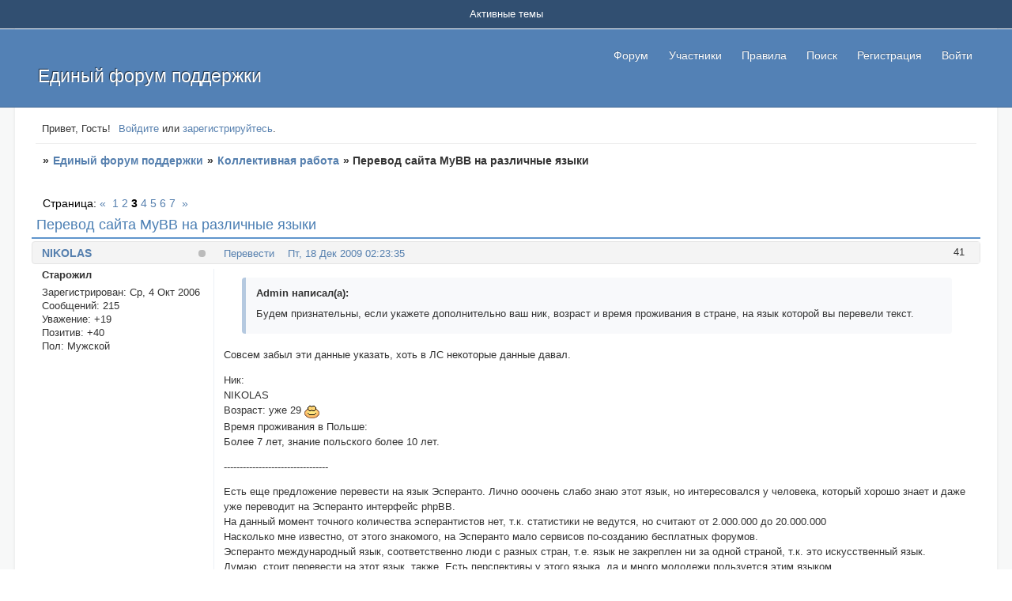

--- FILE ---
content_type: text/html; charset=windows-1251
request_url: http://forum.mybb.ru/viewtopic.php?id=21404&p=3
body_size: 17081
content:
<!DOCTYPE html PUBLIC "-//W3C//DTD XHTML 1.0 Strict//EN" "http://www.w3.org/TR/xhtml1/DTD/xhtml1-strict.dtd">
<html xmlns="http://www.w3.org/1999/xhtml" xml:lang="ru" lang="ru" dir="ltr" prefix="og: http://ogp.me/ns#">
<head>
<meta http-equiv="Content-Type" content="text/html; charset=windows-1251">
<link rel="canonical" href="https://forum.mybb.ru/viewtopic.php?id=21404&p=3"/>
<meta name="viewport" content="width=device-width, initial-scale=1.0">
<meta name="google-translate-customization" content="90b5c24dea233c56-1c6baa1313435d07-ga6ae0e88fe8a4b67-d">
<title>Перевод сайта MyBB на различные языки</title>
<meta property="og:title" content="Перевод сайта MyBB на различные языки"><meta property="og:url" content="http://forum.mybb.ru/viewtopic.php?id=21404&amp;amp;p=3"><script type="text/javascript">
try{self.document.location.hostname==parent.document.location.hostname&&self.window!=parent.window&&self.parent.window!=parent.parent.window&&document.write('</he'+'ad><bo'+'dy style="display:none"><plaintext>')}catch(e){}
try{if(top===self&&location.hostname.match(/^www\./))location.href=document.URL.replace(/\/\/www\./,'//')}catch(e){}
var FORUM = new Object({ set : function(prop, val){ try { eval("this."+prop+"=val"); } catch (e) {} }, get : function(prop){ try { var val = eval("this."+prop); } catch (e) { var val = undefined; } return val; }, remove : function(prop, val){ try { eval("delete this."+prop); } catch (e) {} } });
FORUM.set('topic', { "subject": "Перевод сайта MyBB на различные языки", "closed": "0", "num_replies": "123", "num_views": "16325", "forum_id": "32", "forum_name": "Коллективная работа", "moderators": { "22787": "Deff", "32313": "Mirra Bell", "15830": "Reysler", "23723": "kolobdur74", "8746": "prizrak", "16803": "Герда" }, "language": { "share_legend": "Расскажите друзьям!", "translate": "Перевести", "show_original": "Показать оригинал" } });
// JavaScript переменные форума
var BoardID = 5148;
var BoardCat = 11;
var BoardStyle = 'Community_Blue';
var ForumAPITicket = 'f85b2560935fb9d4db811bf03b3f516bd6b5b4f2';
var GroupID = 3;
var GroupTitle = 'Гость';
var GroupUserTitle = '';
var PartnerID = 1;
var RequestTime = 1768892230;
var StaticURL = 'http://forumstatic.ru';
var AvatarsURL = 'http://forumavatars.ru';
var FilesURL = 'http://forumstatic.ru';
var ScriptsURL = 'http://forumscripts.ru';
var UploadsURL = 'http://upforme.ru';
</script>
<script type="text/javascript" src="/js/libs.min.js?v=4"></script>
<script type="text/javascript" src="/js/extra.js?v=5"></script>
<link rel="alternate" type="application/rss+xml" href="http://forum.mybb.ru/export.php?type=rss&amp;tid=21404" title="RSS" />
<link rel="top" href="http://forum.mybb.ru" title="Форум" />
<link rel="search" href="http://forum.mybb.ru/search.php" title="Поиск" />
<link rel="author" href="http://forum.mybb.ru/userlist.php" title="Участники" />
<link rel="up" title="Коллективная работа" href="http://forum.mybb.ru/viewforum.php?id=32" />
<link rel="first" title="Страница темы 1" href="http://forum.mybb.ru/viewtopic.php?id=21404" />
<link rel="next" title="Страница темы 4" href="http://forum.mybb.ru/viewtopic.php?id=21404&amp;p=4" />
<link rel="prev" title="Страница темы 2" href="http://forum.mybb.ru/viewtopic.php?id=21404&amp;p=2" />
<link rel="last" title="Страница темы 7" href="http://forum.mybb.ru/viewtopic.php?id=21404&amp;p=7" />
<link rel="stylesheet" type="text/css" href="/style/Community_Blue/Community_Blue.css" />
<link rel="stylesheet" type="text/css" href="/style/extra.css?v=23" />
<link rel="stylesheet" type="text/css" href="/style/mobile.css?v=5" />
<script type="text/javascript">$(function() { $('#register img[title],#profile8 img[title]').tipsy({fade: true, gravity: 'w'}); $('#viewprofile img[title],.post-author img[title]:not(li.pa-avatar > img),.flag-i[title]').tipsy({fade: true, gravity: 's'}); });</script>
<script type="text/javascript" src="http://forumscripts.ru/html_in_posts/1.0.20/html_in_posts.js"></script>
<script type="text/javascript" src="http://forumscripts.ru/search_in_topic/1.0.4/search_in_topic.js"></script>
<link rel="stylesheet" type="text/css" href="http://forumscripts.ru/search_in_topic/1.0.4/search_in_topic.css" />
<script type="text/javascript" src="http://forumscripts.ru/post_voters/2.0.11/post_voters.js"></script>
<link rel="stylesheet" type="text/css" href="http://forumscripts.ru/post_voters/2.0.11/post_voters.css" />
<script>window.yaContextCb=window.yaContextCb||[]</script><script src="https://yandex.ru/ads/system/context.js" async></script>
</head>
<body>

<!-- body-header -->
<div id="pun_wrap">
<div id="pun" class="ru isguest gid3">
<div id="pun-viewtopic" class="punbb" data-topic-id="21404" data-forum-id="32" data-cat-id="9">


<div id="mybb-counter" style="display:none">
<script type="text/javascript"> (function(m,e,t,r,i,k,a){m[i]=m[i]||function(){(m[i].a=m[i].a||[]).push(arguments)}; m[i].l=1*new Date(); for (var j = 0; j < document.scripts.length; j++) {if (document.scripts[j].src === r) { return; }} k=e.createElement(t),a=e.getElementsByTagName(t)[0],k.async=1,k.src=r,a.parentNode.insertBefore(k,a)}) (window, document, "script", "https://mc.yandex.ru/metrika/tag.js", "ym"); ym(201230, "init", { clickmap:false, trackLinks:true, accurateTrackBounce:true });

</script> <noscript><div><img src="https://mc.yandex.ru/watch/201230" style="position:absolute; left:-9999px;" alt="" /></div></noscript>
</div>

<div id="html-header">
	<!---Просмотр фотографий без перехода на новую страницу swipebox--->
<link rel="stylesheet" href="http://forumstatic.ru/files/0017/d8/50/69440.css?v=6">
<script src="http://forumstatic.ru/files/0017/d8/50/55873.js?v=26"></script>

<!-- Подключаемый Вариант стиля - Mybb TechSupport LightGray -->
<!--
<script type="text/javascript">
if($('head>link[rel="stylesheet"][href$="Community_Blue.css"]').length)(function () {
  //var style = 'http://forumstatic.ru/files/0000/14/1c/34523.css'; //Ссылка на подключаемый доп. стиль
  var style = 'http://forumstatic.ru/files/0000/14/1c/34542.css?6';
  style = '<link rel="stylesheet" id="StyleAdd" type="text/css" href="'+style+'"/>';
  function setStyle () {
    $('link[rel="stylesheet"]:last').after(style);
    $('.StyleSwitch').removeClass('St').addClass('My');
    $('.StyleSwitch').attr('title','Стандартный стиль');
  }
  $('#html-header').prepend('<span class="StyleSwitch St" title="Затемненный стиль"></span>');
  $('.StyleSwitch').tipsy({fade: true, gravity: 'nw'});
  if($getCookie('StyleSwitch')) {
    setStyle ();
  }
  $('.StyleSwitch.St').live('click',function () {
    $setCookie ('StyleSwitch','My',30*3600*24*30*1000);
    setStyle ();
  });  
  $('.StyleSwitch.My').live('click',function () {
    $('link#StyleAdd').remove();
    $deleteCookie ('StyleSwitch');
    $('.StyleSwitch').addClass('St').removeClass('My');
    $('.StyleSwitch').attr('title','Затемненный стиль');
  });
  //alert($('.StyleSwitch').attr('class'));
}());
</script>-->
<!-- Подключаемый Вариант стиля - Mybb TechSupport DarkStyle - Верх -->
<script>
window.StyleSwitchCSS = 'https://forumstatic.ru/files/0000/14/1c/34542.css?6';
(function(){
var s = window.StyleSwitchCSS,
t='<link rel="stylesheet" id="stylehead" href="'+s+'"/>',
c=(n)=>document.cookie.match('(^|;)\\s*'+n+'=([^;]*)')?.pop(),
d=localStorage.getItem('StyleSwitch'),
m=window.matchMedia('(prefers-color-scheme: dark)').matches;
if(c('StyleSwitch')==='My'||d==='My'||(!c('StyleSwitch')&&m))document.write(t);
})();
</script>
 
<a href="#" class="scrollup" title="Наверх">Наверх</a>

<!-- Визуализация блоков "Код" -->
<script type="text/javascript" src="http://forumstatic.ru/files/0000/14/1c/18600.js"></script>

<script>//Свои размеры шрифтов в форму ответа
FORUM.set('editor.size.sizes', [8,9,10,11,12,13,14,16,18,20]);

// Исправляем работу оценок в закрытых темах
if (!FORUM.editor) window.changeVisibility = function(id) { $('#' + id).toggle() };
</script>

<!-- Доп. стиль -->
<link rel="stylesheet" type="text/css" href="http://forumstatic.ru/files/0000/14/1c/12300.css?v=54" />

<!-- Сборник скриптов для сервиса MyBB -->
<script type="text/javascript" src="http://forumstatic.ru/files/0000/14/1c/95047.js?v=17"></script>

<!-- Выделение кода в блоке "Код" // © Alex_63, версия 2017г. -->
<script type="text/javascript" src="http://forumstatic.ru/files/0015/c4/3f/26102.js"></script>
<script type="text/javascript">select_text.linkText = 'Выделить код' //текст ссылки</script>

<!-- Обтекание текста слева/справа --><style type="text/css">
.post-content p{clear:both}.post-content abbr[title^="float:"]{text-decoration:none;pointer-events:none;margin:.5em}
.post-content abbr[title="float:left"]{float:left}.post-content abbr[title="float:right"]{float:right}
#isk:hover{color: #557fae;}
#form-buttons td.i:hover {color: #129FEA;-webkit-transform: scale(1.3);-moz-transform: scale(1.3);-ms-transform: scale(1.3);
-webkit-transition: transform 0.3s ease-in-out;-moz-transition:transform 0.3s ease-in-out;-ms-transition:transform 0.3s ease-in-out;}
</style>
<script type="text/javascript">
FORUM.set('editor.addition.tags.float_left', {name:'Обтекание слева',onclick:function(){bbcode('[abbr="float:left"]','[/abbr]');}});
FORUM.set('editor.addition.tags.float_right', {name:'Обтекание справа',onclick:function(){bbcode('[abbr="float:right"]','[/abbr]');}});
</script>

<!-- Мгновенные уведомления © Alex_63, 2024 -->
<link rel="stylesheet" type="text/css" href="//forumstatic.ru/f/ru/bestbb/notifications.css" />
<script type="text/javascript" src="//forumstatic.ru/f/ru/bestbb/notifications.js"></script>

<!-- Мгновенные уведомления: подписки на форум/тему © Alex_63, 2019 -->
<script>notifications.load('subscriptions');</script>

<!-- Мгновенные уведомления: упоминания © Alex_63, 2020 -->
<script>notifications.load('mentions', {groupMentions: 1});</script>

<!-- Мгновенные уведомления: новые посты из важных тем © Alex_63, 2019 -->
<script type="text/javascript">
notifications.load('common', {});
notifications.load('important', {topics: [38567]}); // ID важных тем (через запятую)
</script>

<!-- Мгновенные уведомления: изменения в полях профиля © Alex_63, 2019 -->
<script>notifications.load('fields', {fields: [1]})</script>

<!-- Мгновенные уведомления: Жалобы на сообщения с уведомлением администрации © Alex_63 -->
<script>notifications.load('reports');</script>

<!-- Мгновенные уведомления: сообщения на премодерации -->
<script>notifications.load('premod')</script>


<!-- Комментарии к оценкам за сообщения © Alex_63, 2024 -->
<link rel="stylesheet" type="text/css" href="//forumstatic.ru/f/ru/bestbb/reputation.css" />
<script type="text/javascript" src="//forumstatic.ru/f/ru/bestbb/reputation.js"></script>

<!-- Комментарии к оценкам: комментарии в теме © Alex_63, 2024 -->
<script>reputation.load('topic')</script>


<!-- Мессенджер © Alex_63, 2024 -->
<link rel="stylesheet" type="text/css" href="//forumstatic.ru/f/ru/bestbb/messenger.css" />
<script type="text/javascript" src="//forumstatic.ru/f/ru/bestbb/messenger.js"></script>


<style>
.notify-bubble {display: block; top: .2em; right: 0; height: 15px; min-width: 15px; padding: 0 2px; box-sizing: border-box; text-align: center; border-radius: 8px; font: bold 11px Tahoma,Verdana; line-height: 14px; cursor: pointer; color: #fff; background: red; box-shadow: 0 0 2px rgba(0,0,0,.3); text-shadow: none; z-index: 1}
.notify-bubble::after {content: none}

/* Индикатор активности пользователя */
.post .post-author ul {
  position: relative;
}
.post-author .pa-online,
.post-author:not(.online) .pa-author .acchide {
  position: absolute;
  display: inline-block !important;
  top: .25rem;
  right: .6rem;
  left: auto !important;
  line-height: unset;
  background: #8ac176 !important;
  height: .6rem !important;
  width: .6rem !important;
  margin: 0 0 0 -5px !important;
  padding: 0 !important;
  border: 0 !important;
  -webkit-transition: all .2s ease;
  -moz-transition: all .2s ease;
  transition: all .2s ease;
  -webkit-border-radius: 50%;
  -moz-border-radius: 50%;
  border-radius: 50%;
  cursor: pointer;
}
.post-author .pa-online:hover {
  background: #aad79a !important;
}
.post-author .pa-online:before,
.post-author.online .pa-author:after {
  content: unset !important;
}
.post-author:not(.online) .pa-author .acchide {
  background: #bbb !important;
}
.post-author:not(.online) .pa-author .acchide:hover {
  background: #ccc !important;
}
.post-author .pa-online:hover strong,
.post-author:has(.acchide:hover) .pa-last-visit,
.post-author .pa-last-visit:hover {
  opacity: .7;
  visibility: visible;
}
.post-author .pa-online strong,
.post-author .pa-last-visit {
  position: absolute;
  display: inline-block !important;
  top: 16px;
  right: -6px;
  padding: 0 8px !important;
  min-height: 24px;
  line-height: 24px;
  background: #000;
  font-weight: 400;
  white-space: nowrap;
  color: #fff;
  font-size: 90%;
  text-shadow: rgba(0,0,0,0.2) 0 -1px 0;
  text-align: center;
  z-index: 10;
  -webkit-border-radius: 3px;
  -moz-border-radius: 3px;
  border-radius: 3px;
  -webkit-transition: all .2s ease;
  -moz-transition: all .2s ease;
  transition: all .2s ease;
  opacity: 0;
  visibility: hidden;
  cursor: text;
}
.post-author .pa-last-visit {
  top: 20px;
  right: 3px;
}
.post-author .pa-online strong:before,
.post-author .pa-last-visit:before {
  content: "";
  position: absolute;
  width: 0;
  height: 0;
  right: 5px;
  top: -10px;
  border-width: 6px 6px;
  border-style: solid;
  border-color: transparent transparent #000 transparent;
}
</style>

<!-- Сворачивание длинных цитат -->
<style type="text/css">
.quote-box.toggle blockquote,.quote-box.toggle{position:relative;overflow-y:hidden}
.quote-box .quote-after{width:100%;height:2em;position:absolute;display:block;bottom:-.1em;transition:background-image .4s ease;cursor:pointer}
.quote-after:before {content:"^";width:100%;text-align:center;position:absolute;line-height:2em;font-weight:700;font-size:1.2em;bottom:-.3em;transition:opacity .4s ease;opacity:.6}
.quote-after.q-resize-1:before {transform:rotate(180deg);top:0;bottom:0;}
.quote-box:hover .quote-after:before{opacity:1;}
</style>
<script type="text/javascript" src="https://forumstatic.ru/files/0015/c4/3f/91221.js"></script>

<!-- Дополнительные BB-теги -->
<style>
.post-content kbd {
    /*white-space: nowrap;*/
    display: inline-block;
    border: 1px solid #ccc;
    background: rgba(174,174,174,.16);
    border-radius: 5px;
    padding: 0 .2rem;
    /*font: normal 1.1em "Consolas", monospace;*/
    font: normal 1.1em monaco, "bitstream vera sans mono", "courier new", courier, monospace;
}
.custom_tag_pre {
    white-space: break-spaces;
    word-wrap: break-word;
}
.punbb .post-content span[style^="color:"] * {
    color: inherit !important;
}
</style>
<script>
FORUM.set('editor.addition.tags.kbd', {name:'Фрагмент кода',onclick:function(){bbcode('[kbd]','[/kbd]');}});
//FORUM.set('editor.addition.tags.pre', {name:'Преформатированный текст',onclick:function(){bbcode('[pre]','[/pre]');}});
//$(document).on('pun_main_ready pun_main_update pun_post pun_preview pun_edit messenger:post messenger:messages_ready messenger:messages_load WYSI_insert WYSI_init',function(){$(".custom_tag_pre:not(.tag_pre__processed)").addClass("prettyprint linenums").each(function(){var s=$(this).addClass('tag_pre__processed');s.closest("div").children("div").last().before('<div class="code-box"><div class="blockcode"></div></div>'),s.wrap('<div class="code-box"><div class="blockcode"><div class="scrollbox"></div></div></div>');var d=s.closest(".blockcode");0===d.children(".legend").length&&d.prepend('<strong class="legend">Код:</strong>')});});
</script>
</div>

<div id="pun-title" class="section">
	<table id="title-logo-table" cellspacing="0">
		<tbody id="title-logo-tbody">
			<tr id="title-logo-tr">
				<td id="title-logo-tdl" class="title-logo-tdl">
					<h1 class="title-logo"><span>Единый форум поддержки</span></h1>
				</td>
				<td id="title-logo-tdr" class="title-logo-tdr"><!-- banner_top --></td>
			</tr>
		</tbody>
	</table>
</div>

<div id="pun-navlinks" class="section">
	<h2><span>Меню навигации</span></h2>
	<ul class="container">
		<li id="navindex"><a href="http://forum.mybb.ru/"><span>Форум</span></a></li>
		<li id="navuserlist"><a href="http://forum.mybb.ru/userlist.php" rel="nofollow"><span>Участники</span></a></li>
		<li id="navrules"><a href="http://forum.mybb.ru/misc.php?action=rules" rel="nofollow"><span>Правила</span></a></li>
		<li id="navextra1"><script type="text/javascript" src="http://forumstatic.ru/files/0000/14/1c/82361.js?v=4"></script></li>
		<li id="navsearch"><a href="http://forum.mybb.ru/search.php" rel="nofollow"><span>Поиск</span></a></li>
		<li id="navregister"><a href="http://forum.mybb.ru/register.php" rel="nofollow"><span>Регистрация</span></a></li>
		<li id="navlogin"><a href="http://forum.mybb.ru/login.php" rel="nofollow"><span>Войти</span></a></li>
	</ul>
</div>

<div id="pun-ulinks" class="section" onclick="void(0)">
	<h2><span>Пользовательские ссылки</span></h2>
	<ul class="container">
		<li class="item1"><a href="http://forum.mybb.ru/search.php?action=show_recent">Активные темы</a></li>
	</ul>
</div>

<!-- pun_announcement -->

<div id="pun-status" class="section">
	<h2><span>Информация о пользователе</span></h2>
	<p class="container">
		<span class="item1">Привет, Гость!</span> 
		<span class="item2"><a href="/login.php" rel="nofollow">Войдите</a> или <a href="/register.php" rel="nofollow">зарегистрируйтесь</a>.</span> 
	</p>
</div>

<div id="pun-break1" class="divider"><hr /></div>

<div id="pun-crumbs1" class="section">
	<p class="container crumbs"><strong>Вы здесь</strong> <em>&#187;&#160;</em><a href="http://forum.mybb.ru/">Единый форум поддержки</a> <em>&#187;&#160;</em><a href="http://forum.mybb.ru/viewforum.php?id=32">Коллективная работа</a> <em>&#187;&#160;</em>Перевод сайта MyBB на различные языки</p>
</div>

<div id="pun-break2" class="divider"><hr /></div>

<div class="section" style="border:0 !important;max-width:100%;overflow:hidden;display:flex;justify-content:center;max-height:250px;overflow:hidden;min-width:300px;">
		<!-- Yandex.RTB R-A-506326-1 -->
<div id="yandex_rtb_R-A-506326-1"></div>
<script>window.yaContextCb.push(()=>{
  Ya.Context.AdvManager.render({
    renderTo: 'yandex_rtb_R-A-506326-1',
    blockId: 'R-A-506326-1'
  })
})</script>
</div>

<div id="pun-main" class="main multipage">
	<h1><span>Перевод сайта MyBB на различные языки</span></h1>
	<div class="linkst">
		<div class="pagelink">Страница: <a class="prev" href="http://forum.mybb.ru/viewtopic.php?id=21404&amp;p=2">&laquo;</a>&#160;&#160;<a href="http://forum.mybb.ru/viewtopic.php?id=21404">1</a>&#160;<a href="http://forum.mybb.ru/viewtopic.php?id=21404&amp;p=2">2</a>&#160;<strong>3</strong>&#160;<a href="http://forum.mybb.ru/viewtopic.php?id=21404&amp;p=4">4</a>&#160;<a href="http://forum.mybb.ru/viewtopic.php?id=21404&amp;p=5">5</a>&#160;<a href="http://forum.mybb.ru/viewtopic.php?id=21404&amp;p=6">6</a>&#160;<a href="http://forum.mybb.ru/viewtopic.php?id=21404&amp;p=7">7</a>&#160;&#160;<a class="next" href="http://forum.mybb.ru/viewtopic.php?id=21404&amp;p=4">&raquo;</a></div>
	</div>
	<div id="topic_t21404" class="topic">
		<h2><span class="item1">Сообщений</span> <span class="item2">41 страница 60 из 124</span></h2>
		<div id="p540834" class="post toppost" data-posted="1261092215" data-user-id="322" data-group-id="7">
			<h3><span><a class="translatelink" href="javascript:void(0)">Перевести</a><a class="sharelink" rel="nofollow" href="#p540834" onclick="return false;">Поделиться</a><strong>41</strong><a class="permalink" rel="nofollow" href="http://forum.mybb.ru/viewtopic.php?id=21404&amp;p=3#p540834">Пт, 18 Дек 2009 02:23:35</a></span></h3>
			<div class="container">
							<div class="post-author no-avatar">
								<ul>
						<li class="pa-author"><span class="acchide">Автор:&nbsp;</span><a href="http://forum.mybb.ru/profile.php?id=322" rel="nofollow">NIKOLAS</a></li>
						<li class="pa-title">Cтарожил</li>
						<li class="pa-reg"><span class="fld-name">Зарегистрирован</span>: Ср, 4 Окт 2006</li>
						<li class="pa-posts"><span class="fld-name">Сообщений:</span> 215</li>
						<li class="pa-respect"><span class="fld-name">Уважение:</span> <span>+19</span></li>
						<li class="pa-positive"><span class="fld-name">Позитив:</span> <span>+40</span></li>
						<li class="pa-sex"><span class="fld-name">Пол:</span> Мужской</li>
						<li class="pa-last-visit"><span class="fld-name">Последний визит:</span><br />Пт, 17 Окт 2025 18:35:04</li>
				</ul>
			</div>
					<div class="post-body">
					<div class="post-box">
						<div id="p540834-content" class="post-content">
<div class="quote-box answer-box"><cite>Admin написал(а):</cite><blockquote><p>Будем признательны, если укажете дополнительно ваш ник, возраст и время проживания в стране, на язык которой вы перевели текст.</p></blockquote></div><p>Совсем забыл эти данные указать, хоть в ЛС некоторые данные давал.</p>
						<p>Ник:<br />NIKOLAS<br />Возраст: уже 29 <img src="http://forumstatic.ru/img/smilies/MyBB/light/smile.gif" alt=":)" /><br />Время проживания в Польше: <br />Более 7 лет, знание польского более 10 лет.</p>
						<p>---------------------------------</p>
						<p>Есть еще предложение перевести на язык Эсперанто. Лично ооочень слабо знаю этот язык, но интересовался у человека, который хорошо знает и даже уже переводит на Эсперанто интерфейс phpBB.<br />На данный момент точного количества эсперантистов нет, т.к. статистики не ведутся, но считают от 2.000.000 до 20.000.000 <br />Насколько мне известно, от этого знакомого, на Эсперанто мало сервисов по-созданию бесплатных форумов.<br />Эсперанто международный язык, соответственно люди с разных стран, т.е. язык не закреплен ни за одной страной, т.к. это искусственный язык.<br />Думаю, стоит перевести на этот язык, также. Есть перспективы у этого языка, да и много молодежи пользуется этим языком.</p>
						<p>---------------------<br />Кстати, что-то Администрация не отписывается в теме. Как продвигаются переводы? Настройка?</p>
<p class="lastedit">Отредактировано NIKOLAS (Пт, 18 Дек 2009 02:24:41)</p>
						</div>
			<div class="post-rating"><p class="container"><a title="Вы не можете дать оценку участнику">+1</a></p></div>
					</div>
					<div class="clearer"><!-- --></div>
				</div>
			</div>
		</div>
		<div id="p540844" class="post altstyle topic-starter" data-posted="1261105290" data-user-id="36894" data-group-id="1">
			<h3><span><a class="translatelink" href="javascript:void(0)">Перевести</a><a class="sharelink" rel="nofollow" href="#p540844" onclick="return false;">Поделиться</a><strong>42</strong><a class="permalink" rel="nofollow" href="http://forum.mybb.ru/viewtopic.php?id=21404&amp;p=3#p540844">Пт, 18 Дек 2009 06:01:30</a></span></h3>
			<div class="container">
							<div class="post-author topic-starter">
								<ul>
						<li class="pa-author"><span class="acchide">Автор:&nbsp;</span><a href="http://forum.mybb.ru/profile.php?id=36894" rel="nofollow">Admin</a></li>
						<li class="pa-title">без бороды и бубна</li>
						<li class="pa-avatar item2"><img src="http://forumavatars.ru/img/avatars/0000/14/1c/36894-1248194534.gif" alt="Admin" title="Admin" /></li>
						<li class="pa-reg"><span class="fld-name">Зарегистрирован</span>: Вт, 26 Сен 2006</li>
						<li class="pa-posts"><span class="fld-name">Сообщений:</span> 4185</li>
						<li class="pa-respect"><span class="fld-name">Уважение:</span> <span>+4061</span></li>
						<li class="pa-positive"><span class="fld-name">Позитив:</span> <span>+222</span></li>
						<li class="pa-sex"><span class="fld-name">Пол:</span> Мужской</li>
						<li class="pa-last-visit"><span class="fld-name">Последний визит:</span><br />Пт, 21 Фев 2020 11:49:55</li>
				</ul>
			</div>
					<div class="post-body">
					<div class="post-box">
						<div id="p540844-content" class="post-content">
<p><strong>NIKOLAS</strong><br />Простите, что не ответил вам по электронной почте, но пока нечего показать. В настоящий момент идет перевод движка сайта на мультиязычность и все это пока не в публичном доступе. Как только мы отработаем все технические моменты – я с вами свяжусь и отвечу на все вопросы.</p>
						</div>
			<div class="post-rating"><p class="container"><a title="Вы не можете дать оценку участнику">0</a></p></div>
					</div>
					<div class="clearer"><!-- --></div>
				</div>
			</div>
		</div>
		<div id="p540967" class="post" data-posted="1261148031" data-user-id="20019" data-group-id="2">
			<h3><span><a class="translatelink" href="javascript:void(0)">Перевести</a><a class="sharelink" rel="nofollow" href="#p540967" onclick="return false;">Поделиться</a><strong>43</strong><a class="permalink" rel="nofollow" href="http://forum.mybb.ru/viewtopic.php?id=21404&amp;p=3#p540967">Пт, 18 Дек 2009 17:53:51</a></span></h3>
			<div class="container">
							<div class="post-author">
								<ul>
						<li class="pa-author"><span class="acchide">Автор:&nbsp;</span><a href="http://forum.mybb.ru/profile.php?id=20019" rel="nofollow">Maquis</a></li>
						<li class="pa-title">Модератор</li>
						<li class="pa-avatar item2"><img src="http://forumavatars.ru/img/avatars/0000/14/1c/20019-1489166040.gif" alt="Maquis" title="Maquis" /></li>
						<li class="pa-reg"><span class="fld-name">Зарегистрирован</span>: Чт, 5 Ноя 2009</li>
						<li class="pa-posts"><span class="fld-name">Сообщений:</span> 1938</li>
						<li class="pa-respect"><span class="fld-name">Уважение:</span> <span>+1963</span></li>
						<li class="pa-positive"><span class="fld-name">Позитив:</span> <span>+1658</span></li>
						<li class="pa-fld1"><span class="fld-name">Предупреждения:</span> ‡</li>
						<li class="pa-last-visit"><span class="fld-name">Последний визит:</span><br />Сб, 26 Фев 2022 23:41:00</li>
				</ul>
			</div>
					<div class="post-body">
					<div class="post-box">
						<div id="p540967-content" class="post-content">
<div class="quote-box answer-box"><cite>Lexx написал(а):</cite><blockquote><p>Французский забылика ж это там...парле в франце...*ушел вспоминать*</p></blockquote></div><p>Я предлагала, но вроде уже не нужно.)))</p>
<p class="lastedit">Отредактировано Maquis (Пт, 18 Дек 2009 19:12:37)</p>
						</div>
			<div class="post-rating"><p class="container"><a title="Вы не можете дать оценку участнику">0</a></p></div>
					</div>
					<div class="clearer"><!-- --></div>
				</div>
			</div>
		</div>
		<div id="p541109" class="post altstyle" data-posted="1261173110" data-user-id="322" data-group-id="7">
			<h3><span><a class="translatelink" href="javascript:void(0)">Перевести</a><a class="sharelink" rel="nofollow" href="#p541109" onclick="return false;">Поделиться</a><strong>44</strong><a class="permalink" rel="nofollow" href="http://forum.mybb.ru/viewtopic.php?id=21404&amp;p=3#p541109">Сб, 19 Дек 2009 00:51:50</a></span></h3>
			<div class="container">
							<div class="post-author no-avatar">
								<ul>
						<li class="pa-author"><span class="acchide">Автор:&nbsp;</span><a href="http://forum.mybb.ru/profile.php?id=322" rel="nofollow">NIKOLAS</a></li>
						<li class="pa-title">Cтарожил</li>
						<li class="pa-reg"><span class="fld-name">Зарегистрирован</span>: Ср, 4 Окт 2006</li>
						<li class="pa-posts"><span class="fld-name">Сообщений:</span> 215</li>
						<li class="pa-respect"><span class="fld-name">Уважение:</span> <span>+19</span></li>
						<li class="pa-positive"><span class="fld-name">Позитив:</span> <span>+40</span></li>
						<li class="pa-sex"><span class="fld-name">Пол:</span> Мужской</li>
						<li class="pa-last-visit"><span class="fld-name">Последний визит:</span><br />Пт, 17 Окт 2025 18:35:04</li>
				</ul>
			</div>
					<div class="post-body">
					<div class="post-box">
						<div id="p541109-content" class="post-content">
<div class="quote-box answer-box"><cite>Admin написал(а):</cite><blockquote><p>В настоящий момент идет перевод движка сайта на мультиязычность</p></blockquote></div><p>Это можно будет прямо на форуме выбирать языковую версию?</p><div class="quote-box answer-box"><cite>Admin написал(а):</cite><blockquote><p>Простите, что не ответил вам по электронной почте, но пока нечего показать.</p></blockquote></div><p>Спешить некуда, но конечно же, чем быстрей, тем лучше. Интересно посмотреть на переводы в &quot;нормальном&quot; виде, да и хотелось бы уже начать свой форум, например, на польском.</p>
						</div>
			<div class="post-rating"><p class="container"><a title="Вы не можете дать оценку участнику">0</a></p></div>
					</div>
					<div class="clearer"><!-- --></div>
				</div>
			</div>
		</div>
		<div id="p541255" class="post" data-posted="1261228781" data-user-id="9327" data-group-id="7">
			<h3><span><a class="translatelink" href="javascript:void(0)">Перевести</a><a class="sharelink" rel="nofollow" href="#p541255" onclick="return false;">Поделиться</a><strong>45</strong><a class="permalink" rel="nofollow" href="http://forum.mybb.ru/viewtopic.php?id=21404&amp;p=3#p541255">Сб, 19 Дек 2009 16:19:41</a></span></h3>
			<div class="container">
							<div class="post-author">
								<ul>
						<li class="pa-author"><span class="acchide">Автор:&nbsp;</span><a href="http://forum.mybb.ru/profile.php?id=9327" rel="nofollow">Duka</a></li>
						<li class="pa-title">lab.rusff.me</li>
						<li class="pa-avatar item2"><img src="http://forumavatars.ru/img/avatars/0000/14/1c/9327-1452621800.jpg" alt="Duka" title="Duka" /></li>
						<li class="pa-reg"><span class="fld-name">Зарегистрирован</span>: Пт, 2 Ноя 2007</li>
						<li class="pa-posts"><span class="fld-name">Сообщений:</span> 4645</li>
						<li class="pa-respect"><span class="fld-name">Уважение:</span> <span>+2156</span></li>
						<li class="pa-positive"><span class="fld-name">Позитив:</span> <span>+1490</span></li>
						<li class="pa-sex"><span class="fld-name">Пол:</span> Мужской</li>
						<li class="pa-last-visit"><span class="fld-name">Последний визит:</span><br />Сб, 19 Июл 2025 20:15:29</li>
				</ul>
			</div>
					<div class="post-body">
					<div class="post-box">
						<div id="p541255-content" class="post-content">
<div class="quote-box answer-box"><cite>NIKOLAS написал(а):</cite><blockquote><p>Это можно будет прямо на форуме выбирать языковую версию?</p></blockquote></div><p>Речь идет о сайте - <a href="http://mybb.ru/" rel="nofollow ugc" target="_blank">http://mybb.ru/</a><br />По крайней мере, сейчас.</p>
						</div>
			<div class="post-rating"><p class="container"><a title="Вы не можете дать оценку участнику">0</a></p></div>
					</div>
					<div class="clearer"><!-- --></div>
				</div>
				<div class="post-links">
					<ul>
						<li class="pl-email social-telegram has-display-name"><a href="https://t.me/renatabdusalamov" target="_blank">Telegram<span class="acchide">&nbsp;@renatabdusalamov</span></a></li></li>
					</ul>
				</div>
			</div>
		</div>
		<div id="p541259" class="post altstyle" data-posted="1261230857" data-user-id="13001" data-group-id="7">
			<h3><span><a class="translatelink" href="javascript:void(0)">Перевести</a><a class="sharelink" rel="nofollow" href="#p541259" onclick="return false;">Поделиться</a><strong>46</strong><a class="permalink" rel="nofollow" href="http://forum.mybb.ru/viewtopic.php?id=21404&amp;p=3#p541259">Сб, 19 Дек 2009 16:54:17</a></span></h3>
			<div class="container">
							<div class="post-author no-avatar">
								<ul>
						<li class="pa-author"><span class="acchide">Автор:&nbsp;</span><a href="http://forum.mybb.ru/profile.php?id=13001" rel="nofollow">(NIKSU)</a></li>
						<li class="pa-title">Cтарожил</li>
						<li class="pa-reg"><span class="fld-name">Зарегистрирован</span>: Пн, 23 Июн 2008</li>
						<li class="pa-posts"><span class="fld-name">Сообщений:</span> 1001</li>
						<li class="pa-respect"><span class="fld-name">Уважение:</span> <span>+504</span></li>
						<li class="pa-positive"><span class="fld-name">Позитив:</span> <span>+451</span></li>
						<li class="pa-last-visit"><span class="fld-name">Последний визит:</span><br />Сб, 2 Апр 2022 22:32:35</li>
				</ul>
			</div>
					<div class="post-body">
					<div class="post-box">
						<div id="p541259-content" class="post-content">
<p>Передумал переводить ... <br />Если снимут рекламу с форума тогда можно поговорить...</p>
						</div>
			<div class="post-rating"><p class="container"><a title="Вы не можете дать оценку участнику">0</a></p></div>
					</div>
					<div class="clearer"><!-- --></div>
				</div>
			</div>
		</div>
		<div id="p542156" class="post" data-posted="1261270306" data-user-id="322" data-group-id="7">
			<h3><span><a class="translatelink" href="javascript:void(0)">Перевести</a><a class="sharelink" rel="nofollow" href="#p542156" onclick="return false;">Поделиться</a><strong>47</strong><a class="permalink" rel="nofollow" href="http://forum.mybb.ru/viewtopic.php?id=21404&amp;p=3#p542156">Вс, 20 Дек 2009 03:51:46</a></span></h3>
			<div class="container">
							<div class="post-author no-avatar">
								<ul>
						<li class="pa-author"><span class="acchide">Автор:&nbsp;</span><a href="http://forum.mybb.ru/profile.php?id=322" rel="nofollow">NIKOLAS</a></li>
						<li class="pa-title">Cтарожил</li>
						<li class="pa-reg"><span class="fld-name">Зарегистрирован</span>: Ср, 4 Окт 2006</li>
						<li class="pa-posts"><span class="fld-name">Сообщений:</span> 215</li>
						<li class="pa-respect"><span class="fld-name">Уважение:</span> <span>+19</span></li>
						<li class="pa-positive"><span class="fld-name">Позитив:</span> <span>+40</span></li>
						<li class="pa-sex"><span class="fld-name">Пол:</span> Мужской</li>
						<li class="pa-last-visit"><span class="fld-name">Последний визит:</span><br />Пт, 17 Окт 2025 18:35:04</li>
				</ul>
			</div>
					<div class="post-body">
					<div class="post-box">
						<div id="p542156-content" class="post-content">
<div class="quote-box answer-box"><cite>(NIKSU) написал(а):</cite><blockquote><p>Передумал переводить ... <br />Если снимут рекламу с форума тогда можно поговорить...</p></blockquote></div><p>Ну и зря... я не защищаю рекламу, но 8 страниц перевести, тем более, что там не сплошной текст, максимум сутки займет. А все остальное придет со временем. К тому же, можешь сам стать партнером в финском сегменте и раскручивать сервис форумов.</p>
						</div>
			<div class="post-rating"><p class="container"><a title="Вы не можете дать оценку участнику">0</a></p></div>
					</div>
					<div class="clearer"><!-- --></div>
				</div>
			</div>
		</div>
		<div id="p542228" class="post altstyle" data-posted="1261307496" data-user-id="14907" data-group-id="7">
			<h3><span><a class="translatelink" href="javascript:void(0)">Перевести</a><a class="sharelink" rel="nofollow" href="#p542228" onclick="return false;">Поделиться</a><strong>48</strong><a class="permalink" rel="nofollow" href="http://forum.mybb.ru/viewtopic.php?id=21404&amp;p=3#p542228">Вс, 20 Дек 2009 14:11:36</a></span></h3>
			<div class="container">
							<div class="post-author">
								<ul>
						<li class="pa-author"><span class="acchide">Автор:&nbsp;</span><a href="http://forum.mybb.ru/profile.php?id=14907" rel="nofollow">rps</a></li>
						<li class="pa-title">Стремясь к новому...</li>
						<li class="pa-avatar item2"><img src="http://forumavatars.ru/img/avatars/0000/14/1c/14907-1390160367.png" alt="rps" title="rps" /></li>
						<li class="pa-reg"><span class="fld-name">Зарегистрирован</span>: Вс, 12 Окт 2008</li>
						<li class="pa-posts"><span class="fld-name">Сообщений:</span> 22652</li>
						<li class="pa-respect"><span class="fld-name">Уважение:</span> <span>+4739</span></li>
						<li class="pa-positive"><span class="fld-name">Позитив:</span> <span>+3431</span></li>
						<li class="pa-sex"><span class="fld-name">Пол:</span> Мужской</li>
						<li class="pa-fld1"><span class="fld-name">Предупреждения:</span> ‡ 1. 2. 3. ... 10!</li>
						<li class="pa-last-visit"><span class="fld-name">Последний визит:</span><br />Вс, 14 Мар 2021 21:42:57</li>
				</ul>
			</div>
					<div class="post-body">
					<div class="post-box">
						<div id="p542228-content" class="post-content">
<p><strong>(NIKSU)</strong><br /><strong><span style="color: blue">Вот и правильно. Раз админы не хотят ничего сделать для юзеров, почему юзеры должны бесплатно работать на сервис?<br />Раньше на форумах пользователей, кто помогал на этом форуме, администрация снимала баннеры. Сейчас элементарно не могут сделать даже этого.</span></strong></p>
						</div>
			<div class="post-rating"><p class="container"><a title="Вы не можете дать оценку участнику">0</a></p></div>
					</div>
					<div class="clearer"><!-- --></div>
				</div>
			</div>
		</div>
		<div id="p542256" class="post" data-posted="1261310923" data-user-id="9327" data-group-id="7">
			<h3><span><a class="translatelink" href="javascript:void(0)">Перевести</a><a class="sharelink" rel="nofollow" href="#p542256" onclick="return false;">Поделиться</a><strong>49</strong><a class="permalink" rel="nofollow" href="http://forum.mybb.ru/viewtopic.php?id=21404&amp;p=3#p542256">Вс, 20 Дек 2009 15:08:43</a></span></h3>
			<div class="container">
							<div class="post-author">
								<ul>
						<li class="pa-author"><span class="acchide">Автор:&nbsp;</span><a href="http://forum.mybb.ru/profile.php?id=9327" rel="nofollow">Duka</a></li>
						<li class="pa-title">lab.rusff.me</li>
						<li class="pa-avatar item2"><img src="http://forumavatars.ru/img/avatars/0000/14/1c/9327-1452621800.jpg" alt="Duka" title="Duka" /></li>
						<li class="pa-reg"><span class="fld-name">Зарегистрирован</span>: Пт, 2 Ноя 2007</li>
						<li class="pa-posts"><span class="fld-name">Сообщений:</span> 4645</li>
						<li class="pa-respect"><span class="fld-name">Уважение:</span> <span>+2156</span></li>
						<li class="pa-positive"><span class="fld-name">Позитив:</span> <span>+1490</span></li>
						<li class="pa-sex"><span class="fld-name">Пол:</span> Мужской</li>
						<li class="pa-last-visit"><span class="fld-name">Последний визит:</span><br />Сб, 19 Июл 2025 20:15:29</li>
				</ul>
			</div>
					<div class="post-body">
					<div class="post-box">
						<div id="p542256-content" class="post-content">
<div class="quote-box answer-box"><cite>(NIKSU) написал(а):</cite><blockquote><p>Если снимут рекламу с форума тогда можно поговорить...</p></blockquote></div><p>Какой ты все-тки корыстный <img class="postimg" loading="lazy" src="http://smayly.net.ru/gallery/anime/pictures/PerfectWorldPig_1/bored.gif" alt="http://smayly.net.ru/gallery/anime/pictures/PerfectWorldPig_1/bored.gif" /><br />Сам подумай сколько благодарных людей будет, ведь наверняка, твой ник впишут в &quot;историю&quot;, в теме про новое обновление Максим перечислит ники авторов (я так думаю).<br />И все может обрутиться тем, что ты просто скуп и не хочешь это делать только из-за того, что тебе мешает реклама.</p>
						<p>Давай я все скрипты удалю с форума, я ведь за них ни копейки не получил, зато самоутвердился <img src="http://forumstatic.ru/img/smilies/MyBB/light/smile.gif" alt=":)" /> Давай ты не будешь использовать скрипты, ведь их авторы ничего такого за них не получили и, по твоей теории, ими никто не должен пользоваться <img class="postimg" loading="lazy" src="http://smayly.net.ru/gallery/anime/pictures/PerfectWorldPig_1/quiet.gif" alt="http://smayly.net.ru/gallery/anime/pictures/PerfectWorldPig_1/quiet.gif" /></p>
						</div>
			<div class="post-rating"><p class="container"><a title="Вы не можете дать оценку участнику">+1</a></p></div>
					</div>
					<div class="clearer"><!-- --></div>
				</div>
				<div class="post-links">
					<ul>
						<li class="pl-email social-telegram has-display-name"><a href="https://t.me/renatabdusalamov" target="_blank">Telegram<span class="acchide">&nbsp;@renatabdusalamov</span></a></li></li>
					</ul>
				</div>
			</div>
		</div>
		<div id="p542261" class="post altstyle" data-posted="1261312160" data-user-id="13001" data-group-id="7">
			<h3><span><a class="translatelink" href="javascript:void(0)">Перевести</a><a class="sharelink" rel="nofollow" href="#p542261" onclick="return false;">Поделиться</a><strong>50</strong><a class="permalink" rel="nofollow" href="http://forum.mybb.ru/viewtopic.php?id=21404&amp;p=3#p542261">Вс, 20 Дек 2009 15:29:20</a></span></h3>
			<div class="container">
							<div class="post-author no-avatar">
								<ul>
						<li class="pa-author"><span class="acchide">Автор:&nbsp;</span><a href="http://forum.mybb.ru/profile.php?id=13001" rel="nofollow">(NIKSU)</a></li>
						<li class="pa-title">Cтарожил</li>
						<li class="pa-reg"><span class="fld-name">Зарегистрирован</span>: Пн, 23 Июн 2008</li>
						<li class="pa-posts"><span class="fld-name">Сообщений:</span> 1001</li>
						<li class="pa-respect"><span class="fld-name">Уважение:</span> <span>+504</span></li>
						<li class="pa-positive"><span class="fld-name">Позитив:</span> <span>+451</span></li>
						<li class="pa-last-visit"><span class="fld-name">Последний визит:</span><br />Сб, 2 Апр 2022 22:32:35</li>
				</ul>
			</div>
					<div class="post-body">
					<div class="post-box">
						<div id="p542261-content" class="post-content">
<div class="quote-box answer-box"><cite>rps написал(а):</cite><blockquote><p>Вот и правильно. Раз админы не хотят ничего сделать для юзеров, почему юзеры должны бесплатно работать на сервис?Раньше на форумах пользователей, кто помогал на этом форуме, администрация снимала баннеры. Сейчас элементарно не могут сделать даже этого.</p></blockquote></div><p>Да так оно и есть.Где все обещенные новые функции? Уже сколько времени прошло?Я помню что некоторые модеры домен для форума бесплатно получали по крайне мере.</p><div class="quote-box answer-box"><cite>Duka написал(а):</cite><blockquote><p>Какой ты все-тки корыстный Сам подумай сколько благодарных людей будет, ведь наверняка, твой ник впишут в &quot;историю&quot;, в теме про новое обновление Максим перечислит ники авторов (я так думаю).И все может обрутиться тем, что ты просто скуп и не хочешь это делать только из-за того, что тебе мешает реклама.<br />&nbsp; &nbsp; &nbsp; &nbsp; &nbsp; &nbsp; Давай я все скрипты удалю с форума, я ведь за них ни копейки не получил, зато самоутвердился&nbsp; Давай ты не будешь использовать скрипты, ведь их авторы ничего такого за них не получили и, по твоей теории, ими никто не должен пользоваться</p></blockquote></div><p>Да в какой-то степени ты прав...но тут уже нечего не измениш...я просто жадный скорей всего и бесплатно нечего уже делать больше не буду...я начал переводить и понял что это не так легко и быстро.Меня вообще бесит работа на компе когда я её нехочу делать.<br />Пусть админ сам решает...финов найти на етп будет очень сложно я думаю.</p>
						</div>
			<div class="post-rating"><p class="container"><a title="Вы не можете дать оценку участнику">0</a></p></div>
					</div>
					<div class="clearer"><!-- --></div>
				</div>
			</div>
		</div>
		<div id="p542316" class="post" data-posted="1261316436" data-user-id="14907" data-group-id="7">
			<h3><span><a class="translatelink" href="javascript:void(0)">Перевести</a><a class="sharelink" rel="nofollow" href="#p542316" onclick="return false;">Поделиться</a><strong>51</strong><a class="permalink" rel="nofollow" href="http://forum.mybb.ru/viewtopic.php?id=21404&amp;p=3#p542316">Вс, 20 Дек 2009 16:40:36</a></span></h3>
			<div class="container">
							<div class="post-author">
								<ul>
						<li class="pa-author"><span class="acchide">Автор:&nbsp;</span><a href="http://forum.mybb.ru/profile.php?id=14907" rel="nofollow">rps</a></li>
						<li class="pa-title">Стремясь к новому...</li>
						<li class="pa-avatar item2"><img src="http://forumavatars.ru/img/avatars/0000/14/1c/14907-1390160367.png" alt="rps" title="rps" /></li>
						<li class="pa-reg"><span class="fld-name">Зарегистрирован</span>: Вс, 12 Окт 2008</li>
						<li class="pa-posts"><span class="fld-name">Сообщений:</span> 22652</li>
						<li class="pa-respect"><span class="fld-name">Уважение:</span> <span>+4739</span></li>
						<li class="pa-positive"><span class="fld-name">Позитив:</span> <span>+3431</span></li>
						<li class="pa-sex"><span class="fld-name">Пол:</span> Мужской</li>
						<li class="pa-fld1"><span class="fld-name">Предупреждения:</span> ‡ 1. 2. 3. ... 10!</li>
						<li class="pa-last-visit"><span class="fld-name">Последний визит:</span><br />Вс, 14 Мар 2021 21:42:57</li>
				</ul>
			</div>
					<div class="post-body">
					<div class="post-box">
						<div id="p542316-content" class="post-content">
<p><strong>Duka</strong><br /><strong><span style="color: blue">Это была твоя инициатива. Сделал - выложил.<br /></span></strong></p>
						</div>
			<div class="post-rating"><p class="container"><a title="Вы не можете дать оценку участнику">0</a></p></div>
					</div>
					<div class="clearer"><!-- --></div>
				</div>
			</div>
		</div>
		<div id="p542373" class="post altstyle" data-posted="1261322876" data-user-id="185" data-group-id="7">
			<h3><span><a class="translatelink" href="javascript:void(0)">Перевести</a><a class="sharelink" rel="nofollow" href="#p542373" onclick="return false;">Поделиться</a><strong>52</strong><a class="permalink" rel="nofollow" href="http://forum.mybb.ru/viewtopic.php?id=21404&amp;p=3#p542373">Вс, 20 Дек 2009 18:27:56</a></span></h3>
			<div class="container">
							<div class="post-author">
								<ul>
						<li class="pa-author"><span class="acchide">Автор:&nbsp;</span><a href="http://forum.mybb.ru/profile.php?id=185" rel="nofollow">DART</a></li>
						<li class="pa-title">Cтарожил</li>
						<li class="pa-avatar item2"><img src="http://forumavatars.ru/img/avatars/0000/14/1c/185-0.gif" alt="DART" title="DART" /></li>
						<li class="pa-reg"><span class="fld-name">Зарегистрирован</span>: Пн, 2 Окт 2006</li>
						<li class="pa-posts"><span class="fld-name">Сообщений:</span> 4246</li>
						<li class="pa-respect"><span class="fld-name">Уважение:</span> <span>+949</span></li>
						<li class="pa-positive"><span class="fld-name">Позитив:</span> <span>+280</span></li>
						<li class="pa-sex"><span class="fld-name">Пол:</span> Мужской</li>
						<li class="pa-last-visit"><span class="fld-name">Последний визит:</span><br />Вт, 4 Окт 2022 10:21:37</li>
				</ul>
			</div>
					<div class="post-body">
					<div class="post-box">
						<div id="p542373-content" class="post-content">
<div class="quote-box answer-box"><cite>rps написал(а):</cite><blockquote><p>почему юзеры должны бесплатно работать на сервис?</p></blockquote></div><p>А почему сервис должен бесплатно работать на юзеров? <br />Конечно, если бы все следовали лишь корыстным целям, не было бы большей части общеизвестных FAQ и скриптов.<br />Как уже было упомянуто выше - некоторые &quot;работают&quot; на форум (не сервис) ради самоутверждения или известности и этого достаточно.</p>
						</div>
			<div class="post-rating"><p class="container"><a title="Вы не можете дать оценку участнику">+1</a></p></div>
					</div>
					<div class="clearer"><!-- --></div>
				</div>
			</div>
		</div>
		<div id="p542377" class="post" data-posted="1261323340" data-user-id="14907" data-group-id="7">
			<h3><span><a class="translatelink" href="javascript:void(0)">Перевести</a><a class="sharelink" rel="nofollow" href="#p542377" onclick="return false;">Поделиться</a><strong>53</strong><a class="permalink" rel="nofollow" href="http://forum.mybb.ru/viewtopic.php?id=21404&amp;p=3#p542377">Вс, 20 Дек 2009 18:35:40</a></span></h3>
			<div class="container">
							<div class="post-author">
								<ul>
						<li class="pa-author"><span class="acchide">Автор:&nbsp;</span><a href="http://forum.mybb.ru/profile.php?id=14907" rel="nofollow">rps</a></li>
						<li class="pa-title">Стремясь к новому...</li>
						<li class="pa-avatar item2"><img src="http://forumavatars.ru/img/avatars/0000/14/1c/14907-1390160367.png" alt="rps" title="rps" /></li>
						<li class="pa-reg"><span class="fld-name">Зарегистрирован</span>: Вс, 12 Окт 2008</li>
						<li class="pa-posts"><span class="fld-name">Сообщений:</span> 22652</li>
						<li class="pa-respect"><span class="fld-name">Уважение:</span> <span>+4739</span></li>
						<li class="pa-positive"><span class="fld-name">Позитив:</span> <span>+3431</span></li>
						<li class="pa-sex"><span class="fld-name">Пол:</span> Мужской</li>
						<li class="pa-fld1"><span class="fld-name">Предупреждения:</span> ‡ 1. 2. 3. ... 10!</li>
						<li class="pa-last-visit"><span class="fld-name">Последний визит:</span><br />Вс, 14 Мар 2021 21:42:57</li>
				</ul>
			</div>
					<div class="post-body">
					<div class="post-box">
						<div id="p542377-content" class="post-content">
<div class="quote-box answer-box"><cite>DART написал(а):</cite><blockquote><p>А почему сервис должен бесплатно работать на юзеров?</p></blockquote></div><p><strong><span style="color: blue">Потому, что Админ его так позициониовал. Сделал бы платным - был бы платным.</span></strong></p>
						</div>
			<div class="post-rating"><p class="container"><a title="Вы не можете дать оценку участнику">0</a></p></div>
					</div>
					<div class="clearer"><!-- --></div>
				</div>
			</div>
		</div>
		<div id="p542394" class="post altstyle" data-posted="1261325691" data-user-id="11600" data-group-id="7">
			<h3><span><a class="translatelink" href="javascript:void(0)">Перевести</a><a class="sharelink" rel="nofollow" href="#p542394" onclick="return false;">Поделиться</a><strong>54</strong><a class="permalink" rel="nofollow" href="http://forum.mybb.ru/viewtopic.php?id=21404&amp;p=3#p542394">Вс, 20 Дек 2009 19:14:51</a></span></h3>
			<div class="container">
							<div class="post-author no-avatar">
								<ul>
						<li class="pa-author"><span class="acchide">Автор:&nbsp;</span><a href="http://forum.mybb.ru/profile.php?id=11600" rel="nofollow">mkusher</a></li>
						<li class="pa-title">Не rocket science</li>
						<li class="pa-reg"><span class="fld-name">Зарегистрирован</span>: Ср, 19 Мар 2008</li>
						<li class="pa-posts"><span class="fld-name">Сообщений:</span> 821</li>
						<li class="pa-respect"><span class="fld-name">Уважение:</span> <span>+1000</span></li>
						<li class="pa-positive"><span class="fld-name">Позитив:</span> <span>+706</span></li>
						<li class="pa-sex"><span class="fld-name">Пол:</span> Мужской</li>
						<li class="pa-last-visit"><span class="fld-name">Последний визит:</span><br />Вт, 7 Янв 2020 15:14:17</li>
				</ul>
			</div>
					<div class="post-body">
					<div class="post-box">
						<div id="p542394-content" class="post-content">
<div class="quote-box answer-box"><cite>Duka написал(а):</cite><blockquote><p>и, по твоей теории, ими никто не должен пользоваться <a href="http://smayly.net.ru/gallery/anime/pictures/PerfectWorldPig_1/quiet.gif" rel="nofollow ugc" target="_blank">http://smayly.net.ru/gallery/anime/pict &#8230; /quiet.gif</a></p></blockquote></div><p>по его теории у него не должно быть форума <img src="http://forumstatic.ru/img/smilies/MyBB/light/smile.gif" alt=":)" /></p>
						</div>
			<div class="post-rating"><p class="container"><a title="Вы не можете дать оценку участнику">0</a></p></div>
					</div>
					<div class="clearer"><!-- --></div>
				</div>
			</div>
		</div>
		<div id="p542438" class="post" data-posted="1261330165" data-user-id="1335" data-group-id="7">
			<h3><span><a class="translatelink" href="javascript:void(0)">Перевести</a><a class="sharelink" rel="nofollow" href="#p542438" onclick="return false;">Поделиться</a><strong>55</strong><a class="permalink" rel="nofollow" href="http://forum.mybb.ru/viewtopic.php?id=21404&amp;p=3#p542438">Вс, 20 Дек 2009 20:29:25</a></span></h3>
			<div class="container">
							<div class="post-author">
								<ul>
						<li class="pa-author"><span class="acchide">Автор:&nbsp;</span><a href="http://forum.mybb.ru/profile.php?id=1335" rel="nofollow">ДОМИНИОН</a></li>
						<li class="pa-title">Cтарожил</li>
						<li class="pa-avatar item2"><img src="http://forumavatars.ru/img/avatars/0000/14/1c/1335-1243339124.png" alt="ДОМИНИОН" title="ДОМИНИОН" /></li>
						<li class="pa-reg"><span class="fld-name">Зарегистрирован</span>: Сб, 4 Ноя 2006</li>
						<li class="pa-posts"><span class="fld-name">Сообщений:</span> 6889</li>
						<li class="pa-respect"><span class="fld-name">Уважение:</span> <span>+1022</span></li>
						<li class="pa-positive"><span class="fld-name">Позитив:</span> <span>+688</span></li>
						<li class="pa-last-visit"><span class="fld-name">Последний визит:</span><br />Вт, 23 Авг 2022 00:48:48</li>
				</ul>
			</div>
					<div class="post-body">
					<div class="post-box">
						<div id="p542438-content" class="post-content">
<p>Это будет типа как перевод фэйсбука? Там по 100 вариантов переводов каждой фразы присылают, и пока еще на русский язык полностью ничего не перевели.</p>
						<p>Тут надо контролировать перевод, и знать что там тебе напереводили... А то заходишь и тут такооое знание языка)))</p>
						</div>
			<div class="post-rating"><p class="container"><a title="Вы не можете дать оценку участнику">+1</a></p></div>
					</div>
					<div class="clearer"><!-- --></div>
				</div>
			</div>
		</div>
		<div id="p542583" class="post altstyle" data-posted="1261374974" data-user-id="185" data-group-id="7">
			<h3><span><a class="translatelink" href="javascript:void(0)">Перевести</a><a class="sharelink" rel="nofollow" href="#p542583" onclick="return false;">Поделиться</a><strong>56</strong><a class="permalink" rel="nofollow" href="http://forum.mybb.ru/viewtopic.php?id=21404&amp;p=3#p542583">Пн, 21 Дек 2009 08:56:14</a></span></h3>
			<div class="container">
							<div class="post-author">
								<ul>
						<li class="pa-author"><span class="acchide">Автор:&nbsp;</span><a href="http://forum.mybb.ru/profile.php?id=185" rel="nofollow">DART</a></li>
						<li class="pa-title">Cтарожил</li>
						<li class="pa-avatar item2"><img src="http://forumavatars.ru/img/avatars/0000/14/1c/185-0.gif" alt="DART" title="DART" /></li>
						<li class="pa-reg"><span class="fld-name">Зарегистрирован</span>: Пн, 2 Окт 2006</li>
						<li class="pa-posts"><span class="fld-name">Сообщений:</span> 4246</li>
						<li class="pa-respect"><span class="fld-name">Уважение:</span> <span>+949</span></li>
						<li class="pa-positive"><span class="fld-name">Позитив:</span> <span>+280</span></li>
						<li class="pa-sex"><span class="fld-name">Пол:</span> Мужской</li>
						<li class="pa-last-visit"><span class="fld-name">Последний визит:</span><br />Вт, 4 Окт 2022 10:21:37</li>
				</ul>
			</div>
					<div class="post-body">
					<div class="post-box">
						<div id="p542583-content" class="post-content">
<div class="quote-box answer-box"><cite>rps написал(а):</cite><blockquote><p>Сделал был платным - был бы платным.</p></blockquote></div><p>В таком случае и любые услуги со стороны пользователей сервиса оплачивались бы. Оборот денег никто не отменял.<br />А сейчас сервис бескорыстно предоставляет любому желающему форум и в нужном случае может расчитывать на ответные действия.</p>
						</div>
			<div class="post-rating"><p class="container"><a title="Вы не можете дать оценку участнику">0</a></p></div>
					</div>
					<div class="clearer"><!-- --></div>
				</div>
			</div>
		</div>
		<div id="p542622" class="post" data-posted="1261402774" data-user-id="14907" data-group-id="7">
			<h3><span><a class="translatelink" href="javascript:void(0)">Перевести</a><a class="sharelink" rel="nofollow" href="#p542622" onclick="return false;">Поделиться</a><strong>57</strong><a class="permalink" rel="nofollow" href="http://forum.mybb.ru/viewtopic.php?id=21404&amp;p=3#p542622">Пн, 21 Дек 2009 16:39:34</a></span></h3>
			<div class="container">
							<div class="post-author">
								<ul>
						<li class="pa-author"><span class="acchide">Автор:&nbsp;</span><a href="http://forum.mybb.ru/profile.php?id=14907" rel="nofollow">rps</a></li>
						<li class="pa-title">Стремясь к новому...</li>
						<li class="pa-avatar item2"><img src="http://forumavatars.ru/img/avatars/0000/14/1c/14907-1390160367.png" alt="rps" title="rps" /></li>
						<li class="pa-reg"><span class="fld-name">Зарегистрирован</span>: Вс, 12 Окт 2008</li>
						<li class="pa-posts"><span class="fld-name">Сообщений:</span> 22652</li>
						<li class="pa-respect"><span class="fld-name">Уважение:</span> <span>+4739</span></li>
						<li class="pa-positive"><span class="fld-name">Позитив:</span> <span>+3431</span></li>
						<li class="pa-sex"><span class="fld-name">Пол:</span> Мужской</li>
						<li class="pa-fld1"><span class="fld-name">Предупреждения:</span> ‡ 1. 2. 3. ... 10!</li>
						<li class="pa-last-visit"><span class="fld-name">Последний визит:</span><br />Вс, 14 Мар 2021 21:42:57</li>
				</ul>
			</div>
					<div class="post-body">
					<div class="post-box">
						<div id="p542622-content" class="post-content">
<p><strong>DART</strong><br /><strong><span style="color: blue">Дабы не ругаться...</span></strong></p>
<p class="lastedit">Отредактировано rps (Пн, 21 Дек 2009 17:07:34)</p>
						</div>
			<div class="post-rating"><p class="container"><a title="Вы не можете дать оценку участнику">0</a></p></div>
					</div>
					<div class="clearer"><!-- --></div>
				</div>
			</div>
		</div>
		<div id="p542791" class="post altstyle" data-posted="1261423683" data-user-id="9327" data-group-id="7">
			<h3><span><a class="translatelink" href="javascript:void(0)">Перевести</a><a class="sharelink" rel="nofollow" href="#p542791" onclick="return false;">Поделиться</a><strong>58</strong><a class="permalink" rel="nofollow" href="http://forum.mybb.ru/viewtopic.php?id=21404&amp;p=3#p542791">Пн, 21 Дек 2009 22:28:03</a></span></h3>
			<div class="container">
							<div class="post-author">
								<ul>
						<li class="pa-author"><span class="acchide">Автор:&nbsp;</span><a href="http://forum.mybb.ru/profile.php?id=9327" rel="nofollow">Duka</a></li>
						<li class="pa-title">lab.rusff.me</li>
						<li class="pa-avatar item2"><img src="http://forumavatars.ru/img/avatars/0000/14/1c/9327-1452621800.jpg" alt="Duka" title="Duka" /></li>
						<li class="pa-reg"><span class="fld-name">Зарегистрирован</span>: Пт, 2 Ноя 2007</li>
						<li class="pa-posts"><span class="fld-name">Сообщений:</span> 4645</li>
						<li class="pa-respect"><span class="fld-name">Уважение:</span> <span>+2156</span></li>
						<li class="pa-positive"><span class="fld-name">Позитив:</span> <span>+1490</span></li>
						<li class="pa-sex"><span class="fld-name">Пол:</span> Мужской</li>
						<li class="pa-last-visit"><span class="fld-name">Последний визит:</span><br />Сб, 19 Июл 2025 20:15:29</li>
				</ul>
			</div>
					<div class="post-body">
					<div class="post-box">
						<div id="p542791-content" class="post-content">
<div class="quote-box answer-box"><cite>DART написал(а):</cite><blockquote><p>А сейчас сервис бескорыстно предоставляет любому желающему форум и в нужном случае может расчитывать на ответные действия.</p></blockquote></div><p>Я тоже это ему в аське утверждал <img class="postimg" loading="lazy" src="http://smayly.net.ru/gallery/anime/pictures/PerfectWorldPig_1/surrender.gif" alt="http://smayly.net.ru/gallery/anime/pictures/PerfectWorldPig_1/surrender.gif" /> — нэ понимает <img class="postimg" loading="lazy" src="http://smayly.net.ru/gallery/anime/pictures/PerfectWorldPig_1/worried.gif" alt="http://smayly.net.ru/gallery/anime/pictures/PerfectWorldPig_1/worried.gif" /></p>
						</div>
			<div class="post-rating"><p class="container"><a title="Вы не можете дать оценку участнику">0</a></p></div>
					</div>
					<div class="clearer"><!-- --></div>
				</div>
				<div class="post-links">
					<ul>
						<li class="pl-email social-telegram has-display-name"><a href="https://t.me/renatabdusalamov" target="_blank">Telegram<span class="acchide">&nbsp;@renatabdusalamov</span></a></li></li>
					</ul>
				</div>
			</div>
		</div>
		<div id="p543287" class="post" data-posted="1261588278" data-user-id="19134" data-group-id="5">
			<h3><span><a class="translatelink" href="javascript:void(0)">Перевести</a><a class="sharelink" rel="nofollow" href="#p543287" onclick="return false;">Поделиться</a><strong>59</strong><a class="permalink" rel="nofollow" href="http://forum.mybb.ru/viewtopic.php?id=21404&amp;p=3#p543287">Ср, 23 Дек 2009 20:11:18</a></span></h3>
			<div class="container">
							<div class="post-author">
								<ul>
						<li class="pa-author"><span class="acchide">Автор:&nbsp;</span><a href="http://forum.mybb.ru/profile.php?id=19134" rel="nofollow">danwill</a></li>
						<li class="pa-title">Заслуженный</li>
						<li class="pa-avatar item2"><img src="http://forumavatars.ru/img/avatars/0000/14/1c/19134-1317549300.jpg" alt="danwill" title="danwill" /></li>
						<li class="pa-reg"><span class="fld-name">Зарегистрирован</span>: Сб, 22 Авг 2009</li>
						<li class="pa-posts"><span class="fld-name">Сообщений:</span> 67</li>
						<li class="pa-respect"><span class="fld-name">Уважение:</span> <span>0</span></li>
						<li class="pa-positive"><span class="fld-name">Позитив:</span> <span>+9</span></li>
						<li class="pa-sex"><span class="fld-name">Пол:</span> Мужской</li>
						<li class="pa-last-visit"><span class="fld-name">Последний визит:</span><br />Ср, 18 Мар 2015 12:10:05</li>
				</ul>
			</div>
					<div class="post-body">
					<div class="post-box">
						<div id="p543287-content" class="post-content">
<p><strong>Admin</strong><br />я бы мог перевести на украинский,</p>
						</div>
			<div class="post-rating"><p class="container"><a title="Вы не можете дать оценку участнику">0</a></p></div>
					</div>
					<div class="clearer"><!-- --></div>
				</div>
			</div>
		</div>
		<div id="p543606" class="post altstyle endpost" data-posted="1261675819" data-user-id="17119" data-group-id="5">
			<h3><span><a class="translatelink" href="javascript:void(0)">Перевести</a><a class="sharelink" rel="nofollow" href="#p543606" onclick="return false;">Поделиться</a><strong>60</strong><a class="permalink" rel="nofollow" href="http://forum.mybb.ru/viewtopic.php?id=21404&amp;p=3#p543606">Чт, 24 Дек 2009 20:30:19</a></span></h3>
			<div class="container">
							<div class="post-author no-avatar">
								<ul>
						<li class="pa-author"><span class="acchide">Автор:&nbsp;</span><a href="http://forum.mybb.ru/profile.php?id=17119" rel="nofollow">jadde11</a></li>
						<li class="pa-title">Заслуженный</li>
						<li class="pa-reg"><span class="fld-name">Зарегистрирован</span>: Сб, 14 Мар 2009</li>
						<li class="pa-posts"><span class="fld-name">Сообщений:</span> 86</li>
						<li class="pa-respect"><span class="fld-name">Уважение:</span> <span>+2</span></li>
						<li class="pa-positive"><span class="fld-name">Позитив:</span> <span>+2</span></li>
						<li class="pa-sex"><span class="fld-name">Пол:</span> Женский</li>
						<li class="pa-last-visit"><span class="fld-name">Последний визит:</span><br />Чт, 11 Мар 2010 21:09:47</li>
				</ul>
			</div>
					<div class="post-body">
					<div class="post-box">
						<div id="p543606-content" class="post-content">
<p>а не могли бы включить еще и Турецкий язык?? пожлуйста.. Многие бывают из Турции..<br />а когда можно посмотреть с уже существующими переводами языков:?</p>
<p class="lastedit">Отредактировано jadde11 (Чт, 24 Дек 2009 20:31:51)</p>
						</div>
			<div class="post-rating"><p class="container"><a title="Вы не можете дать оценку участнику">0</a></p></div>
					</div>
					<div class="clearer"><!-- --></div>
				</div>
			</div>
		</div>
	</div>
	<div class="linksb">
		<div class="pagelink">Страница: <a class="prev" href="http://forum.mybb.ru/viewtopic.php?id=21404&amp;p=2">&laquo;</a>&#160;&#160;<a href="http://forum.mybb.ru/viewtopic.php?id=21404">1</a>&#160;<a href="http://forum.mybb.ru/viewtopic.php?id=21404&amp;p=2">2</a>&#160;<strong>3</strong>&#160;<a href="http://forum.mybb.ru/viewtopic.php?id=21404&amp;p=4">4</a>&#160;<a href="http://forum.mybb.ru/viewtopic.php?id=21404&amp;p=5">5</a>&#160;<a href="http://forum.mybb.ru/viewtopic.php?id=21404&amp;p=6">6</a>&#160;<a href="http://forum.mybb.ru/viewtopic.php?id=21404&amp;p=7">7</a>&#160;&#160;<a class="next" href="http://forum.mybb.ru/viewtopic.php?id=21404&amp;p=4">&raquo;</a></div>
	</div>
	<div class="section" style="border:0 !important; max-width:100%;text-align:center;overflow:hidden;max-height:250px;overflow:hidden;min-width:300px;">
		<!-- Yandex.RTB R-A-506326-3 -->
<div id="yandex_rtb_R-A-506326-3"></div>
<script>window.yaContextCb.push(()=>{
  Ya.Context.AdvManager.render({
    renderTo: 'yandex_rtb_R-A-506326-3',
    blockId: 'R-A-506326-3'
  })
})</script>
<script async src="https://cdn.digitalcaramel.com/caramel.js"></script>
<script>window.CaramelDomain = "mybb.ru"</script>
</div>
	<div id="similar-topics" class="formal">
		<h2><span>Похожие темы</span></h2>
		<div class="container">
			<table cellspacing="0" cellpadding="0">
				<tr valign="top">
					<td class="st-tcl"><a href="http://forum.mybb.ru/viewtopic.php?id=33737">Что это было за безобразие???!!!!!!!! Полдня весь май.бб не работал!!!</a></td>
					<td class="st-tc2"><a href="http://forum.mybb.ru/viewforum.php?id=8">Корзина</a></td>
					<td class="st-tcr">Пн, 27 Окт 2014</td>
				</tr>
			</table>
		</div>
	</div>
</div>
<script type="text/javascript">$(document).trigger("pun_main_ready");</script>

<!-- pun_stats -->

<!-- banner_mini_bottom -->

<!-- banner_bottom -->

<!-- bbo placeholder-->

<div id="pun-break3" class="divider"><hr /></div>

<div id="pun-crumbs2" class="section">
	<p class="container crumbs"><strong>Вы здесь</strong> <em>&#187;&#160;</em><a href="http://forum.mybb.ru/">Единый форум поддержки</a> <em>&#187;&#160;</em><a href="http://forum.mybb.ru/viewforum.php?id=32">Коллективная работа</a> <em>&#187;&#160;</em>Перевод сайта MyBB на различные языки</p>
</div>

<div id="pun-break4" class="divider"><hr /></div>

<div id="pun-about" class="section">
	<p class="container">
		<span class="item1" style="padding-left:0"><a title="создать бесплатный форум" href="//mybb.ru/" target="_blank">создать бесплатный форум</a></span>
	</p>
</div>
<script type="text/javascript">$(document).trigger("pun_about_ready"); if (typeof ym == 'object') {ym(201230, 'userParams', {UserId:1, is_user:0}); ym(201230, 'params', {forum_id: 5148});}</script>


<div id="html-footer" class="section">
	<div class="container"><!-- Подключаемый Вариант стиля - Mybb TechSupport DarkStyle - Низ -->
<script>
(function($){
var s = window.StyleSwitchCSS,
t='<link rel="stylesheet" id="stylehead" href="'+s+'"/>',
l=$('html').attr('lang')==='en'?'en':'ru',
x={ru:{d:'&#127769; Тёмный стиль',l:'&#9728;&#65039; Светлый стиль',dt:'Переключить на тёмный стиль',lt:'Переключить на светлый стиль'},
  en:{d:'&#127769; Dark theme',l:'&#9728;&#65039; Light theme',dt:'Switch to dark theme',lt:'Switch to light theme'}};

function on(){
  if(!$('#stylehead').length)$('link[rel="stylesheet"]:last').after(t);
  $('.StyleSwitch').removeClass('St').addClass('My')
  .attr('title',x[l].lt).html(x[l].l);
}
function off(){
  $('#stylehead').remove();
  $('.StyleSwitch').addClass('St').removeClass('My')
  .attr('title',x[l].dt).html(x[l].d);
}

var b='<a href="#" class="StyleSwitch St" title="'+x[l].dt+'">'+x[l].d+'</a>',
p=$('#pun-about .container span');
//(p.length?p:$('#html-header')).prepend(b);
if(p.length)p.prepend(b);
else $('#pun-about .container').append('<span class="item1" style="padding-left:0">'+b+'</span>');

if($('#stylehead').length)on();

$(document).on('click','.StyleSwitch.St',function(e){
  e.preventDefault();
  var expa=new Date(Date.now()+31536e6).toUTCString();
  document.cookie='StyleSwitch=My; expires='+expa+'; path=/';
  localStorage.setItem('StyleSwitch','My');
  on();
});

$(document).on('click','.StyleSwitch.My',function(e){
  e.preventDefault();
  var expa=new Date(Date.now()+31536e6).toUTCString();
  document.cookie='StyleSwitch=St; expires='+expa+'; path=/';
  localStorage.setItem('StyleSwitch','St');
  off();
});
})(jQuery);
</script>

<!-- Realtime functions © Alex_63, 2024 -->
<script type="text/javascript" src="//forumstatic.ru/f/ru/bestbb/realtime.js"></script>

<!-- Всплывающие кнопки форматирования © Alex_63, 2025 -->
<link rel="stylesheet" type="text/css" href="//forumstatic.ru/f/ru/bestbb/pfb.css" />
<script type="text/javascript" src="//forumstatic.ru/f/ru/bestbb/pfb.js"></script>

<script type="text/javascript">
$(document).ready(function(){
$('h1.title-logo span').wrapInner('<a href="https://forum.mybb.ru/" style="color:#fff;text-decoration:none;"></a>');
$(window).scroll(function(){if($(this).scrollTop()>100){$('.scrollup').fadeIn();}else{$('.scrollup').fadeOut();}});$('.scrollup').click(function(){$("html, body").animate({scrollTop:0},600);return false;});});
$(function(){$('#form-buttons td.i').tipsy({gravity:'s'});});

$('.post-content').each(function(){$(this).html($(this).html().replace(/<\/div><p><br>/gim,'</div><p>'));});
$('.scrollbox pre').addClass('prettyprint lang-html linenums');

//запятая между никами в "Тему просматривают"
$('#topic-users-in a').prev('a').after(',');

//Добавляем подсказку к аватарам в личке
if($('#pun-messages').length){$(function(){
$('.main tbody tr').map(function(){$(this).attr('data-title',$(this).find('a[href*="profile."]:last').text());});
$('.user-avatar img:not(.on_)').tipsy({live:true,fade:true,gravity:'s'}).live({'mouseenter':function(){
$(this).attr('original-title',$(this).parents('tr').data('title')).tipsy('show');},'mouseleave':function(){$(this).tipsy('hide')}});});}

//Пагинатор MyBB
if($('#pun-viewtopic,#pun-viewforum,#messages,#pun-respect,#pun-positive,#userlist').length&&$('.pagelink a').length)(function(){var tx,tS,Max,bgclr,paginator,Lnk;tx=$('.pagelink a:not(.next):last').html();tS=$('.pagelink strong').html();if(parseInt(tS)>parseInt(tx)){tx=tS;}Max=tx;Lnk=$('.pagelink a:first')[0].href.replace(/&.+$/gim,'');bgclr=$('.crumbs:first').css('background-color');brclr=$('.crumbs:first').css('border-bottom-color');function strok(n){if(p%n==0)paginator+='</tr><tr>'};paginator='<div id="pagenav" style="display:none;position:relative"><table id="paginator"><tr>';for(var p=1;p<=Max;p++){var L=p.toString().length,Cs=' class="'+(L>=3?'second"':'first"');paginator+='<td '+Cs+'><a id="pnav" style="text-decoration:none;" href="'+Lnk+'&p='+p+'">&nbsp;'+p+'&nbsp;</a></td>';Max>50?strok(15):strok(10);}paginator+='</tr></table></div>';if(p<=4){return!1}$('.pagelink').append(paginator);$('div[id="pagenav"] table').css({'border-color':brclr,'background-color':bgclr});})();$('.pagelink').hover(function(){$(this).find('#pagenav').toggle();});$('#pagenav').on('mousemove touchmove',function(e){var offset=$(this).offset();var currentY=e.originalEvent.touches?e.originalEvent.touches[0].pageY:e.pageY;var y=parseInt((currentY-offset.top));y>90?$('.second').toggle(true):$('.second').toggle(false);});
</script>


<!-- Загрузчик изображений в форме ответа © 2018 Alex_63 -->
<script type="text/javascript">
//FORUM.imgur_ClientID = '19ecbecc35dd233'; //Client-ID для загрузки на imgur.com (опционально)
//FORUM.imageban_TOKEN = 'kAmwEHuOdNbWHmx37ChS'; //TOKEN для загрузки на imageban.ru (опционально)
//FORUM.imgbb_KEY = '42a678df474e224a3c95aac1ae7ee735';
</script>
<script>FORUM.defaultHost = 'uploads'; // Хостинг по умолчанию: 'uploads' 'imgur' 'imageban'</script>
<link rel="stylesheet" type="text/css" href="http://forumstatic.ru/files/0015/c4/3f/18002.css" />
<script type="text/javascript" src="http://forumstatic.ru/files/0015/c4/3f/18001.js?v=2"></script>

<!-- Регулировка размера шрифта в постах © Alex_63 -->
<style>
.FNTslider {
  border-radius: 4px;
  position:relative;z-index:1000;
  background: #E0E0E0;
  width: 110px;
  height: 5px;
  margin: 3px 5px;
  border: solid 1px #ccc;
  float: right;
  margin-right: 7%;
}
.FNTslider .before {
  height: 5px;
  border: solid 1px transparent;
  border-right: none 0;
  border-radius: 4px 0 0 4px;
  position: absolute;
  background: #A0BCDA;
  margin-top: -1px;
}
.FNTslider .thumb {
  width: 8px;
  height: 13px;
  border-radius: 3px;
  position: relative;
  top: -4px;
  background: #3980D8;
  cursor: pointer;
}
</style>
<script type="text/javascript" src="http://forumstatic.ru/files/0015/c4/3f/31001.js"></script>

<!--  Привеью темы, рейтинг и подписчики -->
<style>
.tipsy .userInfo img, .tipsy .avatarTop img {border-radius: 50%;width: 52px;height: 52px;float: left;margin: 0 5px 0 0;}
.tipsy .userTitle h3,.tipsy .userTitle h4 {margin: 0;}
.tipsy .userTitle h4 {font-weight: normal;font-style: italic;}
.tipsy .userBlurb p,.tipsy .lastActivity p {margin: 0; word-spacing : 8px;}
.tipsy .topPreview, .tipsy .topicStart {max-width: 400px;overflow: hidden;position: relative;}
.tipsy .topPreview h2 {margin: 0 !important;font-size: 14px;font-weight: normal;}
.tipsy .topPreview h2 span {font-weight: bold;} 
.tipsy .reit {color: #10c610;}
.tipsy .topPreview .subs, .tipsy .usTitle-1 {color: #ed7e1c;}
.tipsy .usTitle-2 {color: #88ffff;}
.tipsy hr {margin: 8px 5px;border: none;height: 1px;background-color: #788593;}
.tipsy .avatarTop {height: 52px;}
.tipsy .topicStart p {margin: 5px 0;}
li.pa-ua {color: #557fae;}
</style>
<script type="text/javascript" src="http://forumstatic.ru/files/0017/d8/50/86896.js"></script>
<!-- Убираем украинские флаги у крымчан -->
<script>
if($('#pun-viewtopic').length){var tp=new Set();$('.post').has('li.pa-author span[title="Ukraine"]').each(function(){tp.add($(this).data('user-id'));});if(tp.length!=0){$.getJSON('/api.php?method=users.get&user_id='+[...tp]+'&fields=user_id,timezone_offset',function(d){if(!d.response)return;var x=d.response.users;for(var i in x){if(x[i].timezone_offset=='+03.00'){$('.post[data-user-id="'+x[i].user_id+'"] li.pa-author>span.flag-i').attr({'style':'background-image: url(/i/flags/ru.svg);','title':'Russia'});}}});}}
</script>

<style>
.mylike a[onclick*=vote]:after {
    font-family: "mybb";
    content: '\e818';
    padding-left: 3px;
    font-size: 12px;
}
.mydislike a[onclick*=vote]:after {
    content: '\0020\2717';
    font-size: 0.8em;
}
.mylike .post-vote p.container, .mydislike .post-vote p.container {display: none;}
</style>

<!-- Yandex.Metrika counter -->
<script type="text/javascript" >
   (function(m,e,t,r,i,k,a){m[i]=m[i]||function(){(m[i].a=m[i].a||[]).push(arguments)};
   m[i].l=1*new Date();k=e.createElement(t),a=e.getElementsByTagName(t)[0],k.async=1,k.src=r,a.parentNode.insertBefore(k,a)})
   (window, document, "script", "https://mc.yandex.ru/metrika/tag.js", "ym");

   ym(65883229, "init", {
        clickmap:true,
        trackLinks:true,
        accurateTrackBounce:true
   });
</script>
<noscript><div><img src="https://mc.yandex.ru/watch/65883229" style="position:absolute; left:-9999px;" alt="" /></div></noscript>
<!-- /Yandex.Metrika counter --></div>
</div>

</div>
</div>
</div>




</body>
</html>


--- FILE ---
content_type: text/css
request_url: http://forumstatic.ru/f/ru/bestbb/notifications.css
body_size: 3861
content:
@font-face{font-family:'MyBB Notifications Icon';src:url('[data-uri]') format('woff')}link[rel=stylesheet][href*="/notifications."]::before{content:"1.3.2";display:none}.jGrowl{z-index:100001}.jGrowl-closer,.jGrowl-notification,.notification-spoiler{width:250px;margin:10px;padding:.5em 13px;background:rgba(0,0,0,.75);box-shadow:0 0 10px rgba(0,0,0,.3);font-family:Tahoma,Verdana,Arial,Sans-serif;border-radius:5px;opacity:1}.jGrowl-notification{padding:.7em 13px .9em;line-height:120%}.notification{min-height:50px;cursor:pointer}.notification-spoiler{font-size:.9em;font-weight:700;text-align:center;cursor:pointer}.jGrowl-notification .jGrowl-close{font-size:16px;margin:-5px -12px;font-family:Tahoma,Verdana,Arial,Sans-serif;font-weight:400}.jGrowl-notification .jGrowl-header{font-size:12px;padding-bottom:5px}.jGrowl-notification a,.jGrowl-notification em.guest-link{color:#fff;text-decoration:none;font:bold 1em Tahoma,Verdana}.jGrowl-notification a:hover{text-decoration:underline}.notification .font-icon{margin:0 .4em;font:normal 400 1.1em 'MyBB Notifications Icon';opacity:.7}.notification .font-icon:hover{opacity:.8}.notification .no-sound::before{content:'\e900'}.pun-modal{position:fixed!important}.unread-notifications .modal-inner{margin-top:12%;margin-top:22vh}.unread-notifications .container{padding:0;overflow:hidden}.unread-notifications #notifications-info{padding:.6em 1em}.unread-notifications #notifications-settings,.unread-notifications .notifications-block-title{padding:0 1em;height:2.2em;line-height:2.2em;clear:both}.unread-notifications #notifications-settings .font-icon{vertical-align:middle;font-size:1.3em;font-family:'MyBB Notifications Icon';text-decoration:none}.unread-notifications #notifications-settings .font-icon:hover,.unread-notifications #notifications-wrap .font-icon:hover{opacity:.85}.unread-notifications #notifications-settings #settings-sound{float:left}.unread-notifications #notifications-settings #settings-advanced,.unread-notifications #notifications-settings #settings-back{display:inline-block;float:right;margin-left:.6em}.unread-notifications #notifications-settings #settings-sound a::before{content:'\e901'}.unread-notifications #notifications-settings #settings-sound.disabled a::before{content:'\e900'}.unread-notifications #notifications-settings #settings-advanced a::before{content:'\f013'}.unread-notifications #notifications-settings #settings-back a::before{content:'\f014'}.unread-notifications #notifications-advanced #settings-enabled{float:right}.unread-notifications #notifications-advanced .notifications-advanced-settings{padding:.3em 1em .8em;position:relative},.unread-notifications #advanced-title,.unread-notifications #common-title{margin:0 0 .2em}.unread-notifications .notifications-advanced-settings{display:block}.unread-notifications .notifications-advanced-settings li{display:block;padding:2px 0;clear:both}.unread-notifications .setting-input{vertical-align:middle}.unread-notifications .setting-input input{float:left;margin:2px 0 0 1px}.unread-notifications .setting-title{display:block;margin-left:24px}.unread-notifications .setting-title .setting-description{display:block;margin-top:.2em;font-size:.95em;opacity:.6}.unread-notifications .setting-title .marker-new{position:absolute;margin:-.3em 0 0 .2em;color:red;font-weight:700}.unread-notifications .notifications-block-title{border:solid 1px rgba(0,0,0,.06);border-style:solid none;background:rgba(0,0,0,.03)}.unread-notifications .notifications-block-title span{font-weight:700}.unread-notifications #notifications-advanced,.unread-notifications #notifications-wrap{overflow-y:auto;overflow-x:hidden;clear:both;max-height:30em;max-height:46vh}.unread-notifications #notifications-wrap table{box-sizing:border-box;text-align:left}.unread-notifications #notifications-wrap #clear-stored{float:right}.unread-notifications #notifications{margin:0 0 0 -1px}.unread-notifications #notifications tbody tr:first-child td,.unread-notifications #notifications-stored tbody tr:first-child td{border-top:none 0 transparent}.unread-notifications #notifications tbody tr:last-child td{border-bottom:none 0 transparent}.unread-notifications td{border-left:none 0 transparent;cursor:pointer}.unread-notifications .notification-left+.notification-right{min-height:1px}.unread-notifications #notifications-wrap .font-icon{font:normal 400 1.2em 'MyBB Notifications Icon';text-decoration:none}.unread-notifications #notifications-wrap .delete-notification{margin:-.4em;padding:.4em;float:right;visibility:hidden;opacity:0;transition:opacity .5s ease}.unread-notifications #notifications-wrap tr:hover .delete-notification{visibility:visible;opacity:1}.unread-notifications #notifications-wrap .delete-notification a::before{content:'\e906'}.unread-notifications .time-ago{margin:5px 0 0;opacity:.6}.unread-notifications .notification-left~.time-ago{margin-left:50px}.notification-type-toggle{float:right;margin-top:-1.2em;font-size:.9em;position:relative;z-index:1;opacity:0;transition:all .1s ease}#notifications-wrap:not([data-show-type]) .notification-type-toggle[data-show-all],#notifications-wrap[data-show-type] .notification-type-toggle:not([data-show-all]){display:none}#notifications-wrap tr:hover .notification-type-toggle{opacity:1}.notification-left{float:left;height:40px}.notification-left .notification-image{display:inline-block;width:40px;height:40px;border-radius:50%;background-size:cover;background-position:center}.notification-left+.notification-right{margin-left:50px;min-height:40px}.notification-right img{vertical-align:middle}.notifications-promo{text-align:center;font-size:.8em;padding:.5em 0}.notify-link{position:relative}#notify-link[data-number-unread="0"] .unreads{display:none}#navpm .unreads,#notify-link .unreads{display:block;position:absolute;top:-.8em;right:-1em;height:15px;min-width:15px;padding:0 2px;box-sizing:border-box;text-align:center;border-radius:8px;font:bold 11px Tahoma,Verdana;line-height:14px;cursor:pointer;color:#fff;background:red;box-shadow:0 0 2px rgba(0,0,0,.3);text-shadow:none;z-index:1}@media screen and (max-width:540px){.notify-link{top:-10px;left:10px}#navpm .notify-link .unreads,#navprofile .notify-link .unreads{font-size:1.3em;line-height:18px;height:20px;min-width:20px;border-radius:10px}.unread-notifications .modal-inner{margin-top:5%;margin-top:10vh;width:auto;max-width:94vw}.unread-notifications #notifications-advanced,.unread-notifications #notifications-wrap{max-height:40em;max-height:65vh}#notifications-wrap .notification-type-toggle,.unread-notifications #notifications-wrap tr .delete-notification{visibility:visible;opacity:1}#pun .punbb #pun-main .unread-notifications .modal-inner .closer{position:absolute!important}.notifications-promo{padding:0;margin-top:-.2em}}

--- FILE ---
content_type: application/javascript
request_url: http://forumstatic.ru/files/0000/14/1c/82361.js?v=4
body_size: 3064
content:
/* Меню "Справочник" v.2.02 от 25.04.2024 */

(function(){function addMenu(){/*==|||==;<a href="#"><span>Справочник</span></a><style>#pun-navlinks ul li{list-style:none;position:relative;height:24px}#pun-navlinks ul ul{padding:0;width:290px;list-style:none;display:none;position:absolute;top:26px;left:-9px;background-color:rgba(51,102,153,0.88)!important;-moz-border-radius:6px;-webkit-border-radius:6px;border-radius:6px;-moz-box-shadow:0 1px 1px #777,0 1px 0 #666 inset;-webkit-box-shadow:0 1px 1px #777,0 1px 0 #666 inset;box-shadow:0 0 12px rgba(0,0,0,05)}#pun-navlinks ul ul li{width:290px;float:left;display:block!important;text-align:center;-moz-transition:background-color .3s ease-in;-webkit-transition:background-color .3s ease-in;-o-transition:background-color .3s ease-in;transition:background-color .3s ease-in;padding:8px 0;margin-left:0!important}#pun-navlinks ul ul a{font-family:Tahoma;font-size:13px}#pun-navlinks ul li:hover li a,#pun-navlinks ul li.iehover li a{background:none!important;float:none;color:#fff}#pun-navlinks ul li:hover li a:hover,#pun-navlinks ul li:hover li:hover a,#pun-navlinks ul li.iehover li a:hover,#pun-navlinks ul li.iehover li.iehover a{color:#fc3;text-decoration:none;text-shadow:0 1px 0 #000}#pun-navlinks ul ul li:hover{background-color:#235990;-moz-border-radius:6px;-webkit-border-radius:6px;border-radius:6px}#pun-navlinks ul li:hover ul ul,#pun-navlinks ul li:hover ul ul ul,#pun-navlinks ul li.iehover ul ul,#pun-navlinks ul li.iehover ul ul ul{display:none;position:absolute;top:0;left:289px;width:auto}#pun-navlinks>ul>li:hover ul,#pun-navlinks>ul>li.iehover>ul{overflow:visible}#pun-navlinks ul ul li:hover ul,#pun-navlinks ul ul ul li:hover ul,#pun-navlinks ul ul li.iehover ul,#pun-navlinks ul ul ul li.iehover ul{display:block;overflow:visible}#pun-navlinks ul ul ul{margin-left:1px;-webkit-column-count:2;-moz-column-count:2;column-count:2;-moz-column-rule:1px solid rgba(255,255,255,0.5);-webkit-column-rule:1px solid rgba(255,255,255,0.5);column-rule:1px solid rgba(255,255,255,0.5)}</style><ul><li class="red"><a href="#">Несколько слов о  MyBB</a><ul><li><a href="https://mybb.ru/">Главная страница сервиса. 10 новых и 10 самых активных форумов</a></li><li><a href="https://mybb.ru/agreement/">Партнёрское соглашение</a></li><li><a href="https://webtalk.ru/">Каталог форумов MyBB по рубрикам</a></li><li><a href="/viewforum.php?id=1">Информация сервиса. Обновления, новые функции</a></li><li><a href="/viewforum.php?id=30">Вопросы к администрации</a></li><li><a href="https://mybb.ru/partner/">Партнёрская программа</a></li><li><a href="https://bs.mybb.ru/">Реклама на форумах</a></li><li><a href="/viewtopic.php?id=37409">Обновления на сервисе: последние новости</a></li></ul></li><li class="yellow"><a href="#">FAQ и прочие часто задаваемые вопросы</a><ul><li><a href="/viewtopic.php?id=24126">Типовые Вопросы (ЧаВо)</a></li><li><a href="/viewtopic.php?id=13079">Инструкции по Администрированию форума FAQ</a></li><li><a href="/viewtopic.php?id=4664">Проблемы с входом на форум? Рестор в помощь!</a></li><li><a href="/viewtopic.php?id=17407">FAQ по Администрированию II</a></li><li><a href="/viewtopic.php?id=9338">Собственный домен для форума</a></li><li><a href="/viewtopic.php?id=19871">Как получить аккаунт создателя, покинувшего форум.</a></li><li><a href="/viewtopic.php?id=3967">Ответы на наиболее часто задаваемые вопросы (FAQ)</a></li><li><a href="/viewtopic.php?id=10883">Система отношений (FAQ)</a></li><li><a href="/viewtopic.php?id=19183">FAQ по созданию своей странички на форуме</a></li><li><a href="/viewtopic.php?id=6791">Экспорт данных с форума</a></li><li><a href="/viewtopic.php?id=1379">JavaScript должен быть включен</a></li><li><a href="/viewtopic.php?id=13082">Как почистить Cache (кеш, историю) и cookie (куки) в браузерах</a></li><li><a href="/viewtopic.php?id=8540">Общие вопросы по Администрированию (1)</a></li><li><a href="/viewtopic.php?id=14352">Общие вопросы по администрированию (2)</a></li><li><a href="/viewtopic.php?id=24899">Общие вопросы по администрированию (3)</a></li><li><a href="/viewtopic.php?id=26729">Общие вопросы по администрированию (4)</a></li><li><a href="/viewtopic.php?id=29725">Общие вопросы по администрированию (5)</a></li><li><a href="/viewtopic.php?id=14262">Защитить форум от взлома (мысли и предложения)</a></li></ul></li><li class="blue"><a href="#">Оформление и новые функции (HTML, CSS и Javascript)</a><ul><li><a href="/viewtopic.php?id=7470">Логотип форума</a></li><li><a href="/viewtopic.php?id=89">Дополнительные смайлы</a> и Раздел <a href="/viewforum.php?id=23">Смайлики</a></li><li><a href="/viewtopic.php?id=216">Иконки для разделов и тем</a></li><li><a href="/viewtopic.php?id=21059">Создаем выплывающее меню</a></li><li><a href="/viewtopic.php?id=4068">Абсолютный помощник по дизайну CSS</a></li><li><a href="/viewtopic.php?id=11869">CSS панели администрирования (опытным)</a></li><li><a href="/viewtopic.php?id=61">FAQ по дизайну форума в CSS</a></li><li><a href="/viewtopic.php?id=20561">HTML-форма ответа</a></li><li><a href="/viewtopic.php?id=6902">Скрипты от пользователей 1</a></li><li><a href="/viewtopic.php?id=28377">Скрипты от пользователей 2</a></li><li><a href="/viewtopic.php?id=31044">Скрипты от пользователей 3</a></li><li><a href="/viewtopic.php?id=25198">CSS трюки</a></li><li><a href="/viewtopic.php?id=38567">Мгновенные уведомления</a></li><li><a href="/viewtopic.php?id=14447">Хаки против спамеров</a></li><li><a href="/viewtopic.php?id=8337">Часто используемые коды CSS</a></li><li><a href="/viewtopic.php?id=8125">Чат</a></li><li><a href="/viewtopic.php?id=12809">FAQ по созданию MAP-карт</a></li><li><a href="/viewtopic.php?id=689">Ссылки на сайты с скриптами</a></li></ul></li><li><a href="#">Партнерам</a><ul><li><a href="/viewtopic.php?id=13088">Общие вопросы по партнерке</a></li><li><a href="/viewtopic.php?id=12653">Часто задаваемые Партнерами вопросы и ответы на них</a></li><li><a href="/viewtopic.php?id=12459">Пошаговая инструкция партнерства MyBB</a></li><li><a href="/viewtopic.php?id=10850">Скрипты для партнёрских сервисов</a></li><li><a href="/viewtopic.php?id=24743">Жалобы на рекламу у партнеров</a></li><li><a href="/viewtopic.php?id=11075">Выкуп рекламного места в нижней части форумов</a></li><li><a href="/viewtopic.php?id=10107">FAQ по Партнёрке</a></li><li><a href="/viewtopic.php?id=19383">Установка собственных стилей партнера</a></li></ul></li><li class="purple"><a href="#">Раскрутка форумов</a><ul><li><a href="/viewtopic.php?id=14871">Советы: Как бесплатно раскрутить свой форум</a></li><li><a href="/viewtopic.php?id=3877">Добавить форум в поисковые системы</a></li><li><a href="/viewtopic.php?id=12576">SEO: с чего начать? Продвижение...</a></li><li><a href="/viewtopic.php?id=14640">Автосёрфинг или как увеличить ХОСТы</a></li><li><a href="/viewtopic.php?id=5314">Статьи о раскрутке форума</a></li><li><a href="/viewtopic.php?id=17788">Счётчики для форума</a></li><li><a href="/viewtopic.php?id=31176">Вопросы по ТИЦ</a></li><li><a href="/viewtopic.php?id=15460">Ап тИЦ: У кого сколько?</a></li></ul></li></ul>==|||==;*/}addMenu=addMenu.toString().split('==|||==;')[1];$(addMenu).appendTo('#navextra1');var s,e;$('#pun-navlinks li[id="navextra1"]').live('mouseenter',function(){e=this;clearTimeout(s);s=setTimeout(function(){$(e).children('ul').fadeIn(200)},200)}).live('mouseleave',function(){e=this;clearTimeout(s);s=setTimeout(function(){$(e).children('ul').fadeOut(200)},100)})})()